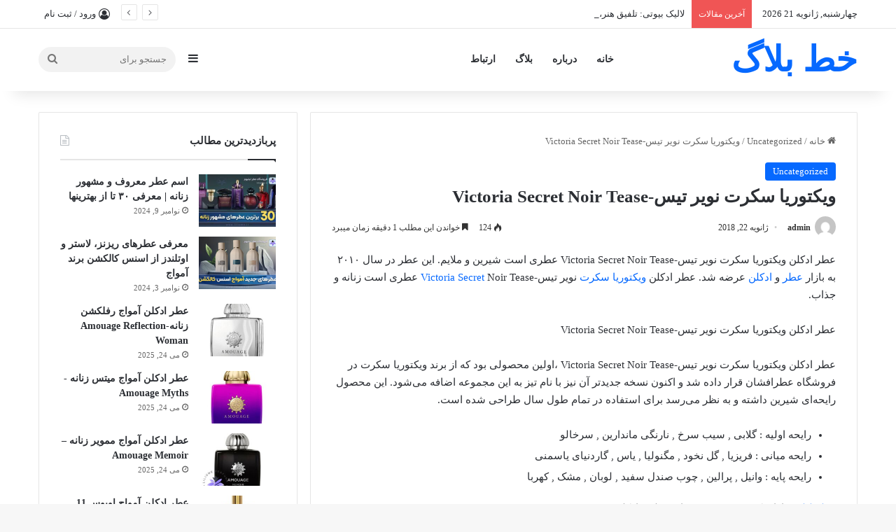

--- FILE ---
content_type: text/html; charset=UTF-8
request_url: http://khatblog.ir/%D9%88%DB%8C%DA%A9%D8%AA%D9%88%D8%B1%DB%8C%D8%A7-%D8%B3%DA%A9%D8%B1%D8%AA-%D9%86%D9%88%DB%8C%D8%B1-%D8%AA%DB%8C%D8%B3-victoria-secret-noir-tease-2/
body_size: 19173
content:
<!DOCTYPE html>
<html dir="rtl" lang="fa-IR" class="" data-skin="light">
<head>
	<meta charset="UTF-8" />
	<link rel="profile" href="https://gmpg.org/xfn/11" />
	<meta name='robots' content='index, follow, max-image-preview:large, max-snippet:-1, max-video-preview:-1' />

	<!-- This site is optimized with the Yoast SEO Premium plugin v23.2 (Yoast SEO v26.7) - https://yoast.com/product/yoast-seo-premium-wordpress/ -->
	<title>ویکتوریا سکرت نویر تیس-Victoria Secret Noir Tease - خط بلاگ</title>
	<link rel="canonical" href="http://khatblog.ir/ویکتوریا-سکرت-نویر-تیس-victoria-secret-noir-tease-2/" />
	<meta property="og:locale" content="fa_IR" />
	<meta property="og:type" content="article" />
	<meta property="og:title" content="ویکتوریا سکرت نویر تیس-Victoria Secret Noir Tease" />
	<meta property="og:description" content="عطر ادکلن ویکتوریا سکرت نویر تیس-Victoria Secret Noir Tease عطری است شیرین و ملایم. این عطر در سال ۲۰۱۰ به بازار عطر و ادکلن عرضه شد. عطر ادکلن ویکتوریا سکرت نویر تیس-Victoria Secret Noir Tease عطری است زنانه و جذاب. عطر ادکلن ویکتوریا سکرت نویر تیس-Victoria Secret Noir Tease عطر ادکلن ویکتوریا سکرت نویر تیس-Victoria Secret Noir Tease ،اولین محصولی بود که &hellip;" />
	<meta property="og:url" content="http://khatblog.ir/ویکتوریا-سکرت-نویر-تیس-victoria-secret-noir-tease-2/" />
	<meta property="og:site_name" content="خط بلاگ" />
	<meta property="article:published_time" content="2018-01-22T10:36:55+00:00" />
	<meta name="author" content="admin" />
	<meta name="twitter:card" content="summary_large_image" />
	<meta name="twitter:label1" content="نوشته‌شده بدست" />
	<meta name="twitter:data1" content="admin" />
	<script type="application/ld+json" class="yoast-schema-graph">{"@context":"https://schema.org","@graph":[{"@type":"Article","@id":"http://khatblog.ir/%d9%88%db%8c%da%a9%d8%aa%d9%88%d8%b1%db%8c%d8%a7-%d8%b3%da%a9%d8%b1%d8%aa-%d9%86%d9%88%db%8c%d8%b1-%d8%aa%db%8c%d8%b3-victoria-secret-noir-tease-2/#article","isPartOf":{"@id":"http://khatblog.ir/%d9%88%db%8c%da%a9%d8%aa%d9%88%d8%b1%db%8c%d8%a7-%d8%b3%da%a9%d8%b1%d8%aa-%d9%86%d9%88%db%8c%d8%b1-%d8%aa%db%8c%d8%b3-victoria-secret-noir-tease-2/"},"author":{"name":"admin","@id":"http://khatblog.ir/#/schema/person/3f09565a3104ceb851fdd42985b6353b"},"headline":"ویکتوریا سکرت نویر تیس-Victoria Secret Noir Tease","datePublished":"2018-01-22T10:36:55+00:00","mainEntityOfPage":{"@id":"http://khatblog.ir/%d9%88%db%8c%da%a9%d8%aa%d9%88%d8%b1%db%8c%d8%a7-%d8%b3%da%a9%d8%b1%d8%aa-%d9%86%d9%88%db%8c%d8%b1-%d8%aa%db%8c%d8%b3-victoria-secret-noir-tease-2/"},"wordCount":25,"articleSection":["Uncategorized"],"inLanguage":"fa-IR"},{"@type":"WebPage","@id":"http://khatblog.ir/%d9%88%db%8c%da%a9%d8%aa%d9%88%d8%b1%db%8c%d8%a7-%d8%b3%da%a9%d8%b1%d8%aa-%d9%86%d9%88%db%8c%d8%b1-%d8%aa%db%8c%d8%b3-victoria-secret-noir-tease-2/","url":"http://khatblog.ir/%d9%88%db%8c%da%a9%d8%aa%d9%88%d8%b1%db%8c%d8%a7-%d8%b3%da%a9%d8%b1%d8%aa-%d9%86%d9%88%db%8c%d8%b1-%d8%aa%db%8c%d8%b3-victoria-secret-noir-tease-2/","name":"ویکتوریا سکرت نویر تیس-Victoria Secret Noir Tease - خط بلاگ","isPartOf":{"@id":"http://khatblog.ir/#website"},"datePublished":"2018-01-22T10:36:55+00:00","author":{"@id":"http://khatblog.ir/#/schema/person/3f09565a3104ceb851fdd42985b6353b"},"breadcrumb":{"@id":"http://khatblog.ir/%d9%88%db%8c%da%a9%d8%aa%d9%88%d8%b1%db%8c%d8%a7-%d8%b3%da%a9%d8%b1%d8%aa-%d9%86%d9%88%db%8c%d8%b1-%d8%aa%db%8c%d8%b3-victoria-secret-noir-tease-2/#breadcrumb"},"inLanguage":"fa-IR","potentialAction":[{"@type":"ReadAction","target":["http://khatblog.ir/%d9%88%db%8c%da%a9%d8%aa%d9%88%d8%b1%db%8c%d8%a7-%d8%b3%da%a9%d8%b1%d8%aa-%d9%86%d9%88%db%8c%d8%b1-%d8%aa%db%8c%d8%b3-victoria-secret-noir-tease-2/"]}]},{"@type":"BreadcrumbList","@id":"http://khatblog.ir/%d9%88%db%8c%da%a9%d8%aa%d9%88%d8%b1%db%8c%d8%a7-%d8%b3%da%a9%d8%b1%d8%aa-%d9%86%d9%88%db%8c%d8%b1-%d8%aa%db%8c%d8%b3-victoria-secret-noir-tease-2/#breadcrumb","itemListElement":[{"@type":"ListItem","position":1,"name":"خانه","item":"http://khatblog.ir/"},{"@type":"ListItem","position":2,"name":"ویکتوریا سکرت نویر تیس-Victoria Secret Noir Tease"}]},{"@type":"WebSite","@id":"http://khatblog.ir/#website","url":"http://khatblog.ir/","name":"خط بلاگ","description":"مطالب خواندنی از همه جا","potentialAction":[{"@type":"SearchAction","target":{"@type":"EntryPoint","urlTemplate":"http://khatblog.ir/?s={search_term_string}"},"query-input":{"@type":"PropertyValueSpecification","valueRequired":true,"valueName":"search_term_string"}}],"inLanguage":"fa-IR"},{"@type":"Person","@id":"http://khatblog.ir/#/schema/person/3f09565a3104ceb851fdd42985b6353b","name":"admin","image":{"@type":"ImageObject","inLanguage":"fa-IR","@id":"http://khatblog.ir/#/schema/person/image/","url":"https://secure.gravatar.com/avatar/2acb64484fdb7947b771255e3470cb0c1070a308d4b2b0ab6b6e1cd1398352a6?s=96&d=mm&r=g","contentUrl":"https://secure.gravatar.com/avatar/2acb64484fdb7947b771255e3470cb0c1070a308d4b2b0ab6b6e1cd1398352a6?s=96&d=mm&r=g","caption":"admin"},"url":"http://khatblog.ir/author/admin/"}]}</script>
	<!-- / Yoast SEO Premium plugin. -->


<link rel="alternate" type="application/rss+xml" title="خط بلاگ &raquo; خوراک" href="http://khatblog.ir/feed/" />
<link rel="alternate" type="application/rss+xml" title="خط بلاگ &raquo; خوراک دیدگاه‌ها" href="http://khatblog.ir/comments/feed/" />

		<style type="text/css">
			:root{				
			--tie-preset-gradient-1: linear-gradient(135deg, rgba(6, 147, 227, 1) 0%, rgb(155, 81, 224) 100%);
			--tie-preset-gradient-2: linear-gradient(135deg, rgb(122, 220, 180) 0%, rgb(0, 208, 130) 100%);
			--tie-preset-gradient-3: linear-gradient(135deg, rgba(252, 185, 0, 1) 0%, rgba(255, 105, 0, 1) 100%);
			--tie-preset-gradient-4: linear-gradient(135deg, rgba(255, 105, 0, 1) 0%, rgb(207, 46, 46) 100%);
			--tie-preset-gradient-5: linear-gradient(135deg, rgb(238, 238, 238) 0%, rgb(169, 184, 195) 100%);
			--tie-preset-gradient-6: linear-gradient(135deg, rgb(74, 234, 220) 0%, rgb(151, 120, 209) 20%, rgb(207, 42, 186) 40%, rgb(238, 44, 130) 60%, rgb(251, 105, 98) 80%, rgb(254, 248, 76) 100%);
			--tie-preset-gradient-7: linear-gradient(135deg, rgb(255, 206, 236) 0%, rgb(152, 150, 240) 100%);
			--tie-preset-gradient-8: linear-gradient(135deg, rgb(254, 205, 165) 0%, rgb(254, 45, 45) 50%, rgb(107, 0, 62) 100%);
			--tie-preset-gradient-9: linear-gradient(135deg, rgb(255, 203, 112) 0%, rgb(199, 81, 192) 50%, rgb(65, 88, 208) 100%);
			--tie-preset-gradient-10: linear-gradient(135deg, rgb(255, 245, 203) 0%, rgb(182, 227, 212) 50%, rgb(51, 167, 181) 100%);
			--tie-preset-gradient-11: linear-gradient(135deg, rgb(202, 248, 128) 0%, rgb(113, 206, 126) 100%);
			--tie-preset-gradient-12: linear-gradient(135deg, rgb(2, 3, 129) 0%, rgb(40, 116, 252) 100%);
			--tie-preset-gradient-13: linear-gradient(135deg, #4D34FA, #ad34fa);
			--tie-preset-gradient-14: linear-gradient(135deg, #0057FF, #31B5FF);
			--tie-preset-gradient-15: linear-gradient(135deg, #FF007A, #FF81BD);
			--tie-preset-gradient-16: linear-gradient(135deg, #14111E, #4B4462);
			--tie-preset-gradient-17: linear-gradient(135deg, #F32758, #FFC581);

			
					--main-nav-background: #FFFFFF;
					--main-nav-secondry-background: rgba(0,0,0,0.03);
					--main-nav-primary-color: #0088ff;
					--main-nav-contrast-primary-color: #FFFFFF;
					--main-nav-text-color: #2c2f34;
					--main-nav-secondry-text-color: rgba(0,0,0,0.5);
					--main-nav-main-border-color: rgba(0,0,0,0.1);
					--main-nav-secondry-border-color: rgba(0,0,0,0.08);
				
			}
		</style>
	<link rel="alternate" title="oEmbed (JSON)" type="application/json+oembed" href="http://khatblog.ir/wp-json/oembed/1.0/embed?url=http%3A%2F%2Fkhatblog.ir%2F%25d9%2588%25db%258c%25da%25a9%25d8%25aa%25d9%2588%25d8%25b1%25db%258c%25d8%25a7-%25d8%25b3%25da%25a9%25d8%25b1%25d8%25aa-%25d9%2586%25d9%2588%25db%258c%25d8%25b1-%25d8%25aa%25db%258c%25d8%25b3-victoria-secret-noir-tease-2%2F" />
<link rel="alternate" title="oEmbed (XML)" type="text/xml+oembed" href="http://khatblog.ir/wp-json/oembed/1.0/embed?url=http%3A%2F%2Fkhatblog.ir%2F%25d9%2588%25db%258c%25da%25a9%25d8%25aa%25d9%2588%25d8%25b1%25db%258c%25d8%25a7-%25d8%25b3%25da%25a9%25d8%25b1%25d8%25aa-%25d9%2586%25d9%2588%25db%258c%25d8%25b1-%25d8%25aa%25db%258c%25d8%25b3-victoria-secret-noir-tease-2%2F&#038;format=xml" />
<meta name="viewport" content="width=device-width, initial-scale=1.0" /><style id='wp-img-auto-sizes-contain-inline-css' type='text/css'>
img:is([sizes=auto i],[sizes^="auto," i]){contain-intrinsic-size:3000px 1500px}
/*# sourceURL=wp-img-auto-sizes-contain-inline-css */
</style>
<style id='wp-emoji-styles-inline-css' type='text/css'>

	img.wp-smiley, img.emoji {
		display: inline !important;
		border: none !important;
		box-shadow: none !important;
		height: 1em !important;
		width: 1em !important;
		margin: 0 0.07em !important;
		vertical-align: -0.1em !important;
		background: none !important;
		padding: 0 !important;
	}
/*# sourceURL=wp-emoji-styles-inline-css */
</style>
<style id='wp-block-library-inline-css' type='text/css'>
:root{--wp-block-synced-color:#7a00df;--wp-block-synced-color--rgb:122,0,223;--wp-bound-block-color:var(--wp-block-synced-color);--wp-editor-canvas-background:#ddd;--wp-admin-theme-color:#007cba;--wp-admin-theme-color--rgb:0,124,186;--wp-admin-theme-color-darker-10:#006ba1;--wp-admin-theme-color-darker-10--rgb:0,107,160.5;--wp-admin-theme-color-darker-20:#005a87;--wp-admin-theme-color-darker-20--rgb:0,90,135;--wp-admin-border-width-focus:2px}@media (min-resolution:192dpi){:root{--wp-admin-border-width-focus:1.5px}}.wp-element-button{cursor:pointer}:root .has-very-light-gray-background-color{background-color:#eee}:root .has-very-dark-gray-background-color{background-color:#313131}:root .has-very-light-gray-color{color:#eee}:root .has-very-dark-gray-color{color:#313131}:root .has-vivid-green-cyan-to-vivid-cyan-blue-gradient-background{background:linear-gradient(135deg,#00d084,#0693e3)}:root .has-purple-crush-gradient-background{background:linear-gradient(135deg,#34e2e4,#4721fb 50%,#ab1dfe)}:root .has-hazy-dawn-gradient-background{background:linear-gradient(135deg,#faaca8,#dad0ec)}:root .has-subdued-olive-gradient-background{background:linear-gradient(135deg,#fafae1,#67a671)}:root .has-atomic-cream-gradient-background{background:linear-gradient(135deg,#fdd79a,#004a59)}:root .has-nightshade-gradient-background{background:linear-gradient(135deg,#330968,#31cdcf)}:root .has-midnight-gradient-background{background:linear-gradient(135deg,#020381,#2874fc)}:root{--wp--preset--font-size--normal:16px;--wp--preset--font-size--huge:42px}.has-regular-font-size{font-size:1em}.has-larger-font-size{font-size:2.625em}.has-normal-font-size{font-size:var(--wp--preset--font-size--normal)}.has-huge-font-size{font-size:var(--wp--preset--font-size--huge)}.has-text-align-center{text-align:center}.has-text-align-left{text-align:left}.has-text-align-right{text-align:right}.has-fit-text{white-space:nowrap!important}#end-resizable-editor-section{display:none}.aligncenter{clear:both}.items-justified-left{justify-content:flex-start}.items-justified-center{justify-content:center}.items-justified-right{justify-content:flex-end}.items-justified-space-between{justify-content:space-between}.screen-reader-text{border:0;clip-path:inset(50%);height:1px;margin:-1px;overflow:hidden;padding:0;position:absolute;width:1px;word-wrap:normal!important}.screen-reader-text:focus{background-color:#ddd;clip-path:none;color:#444;display:block;font-size:1em;height:auto;left:5px;line-height:normal;padding:15px 23px 14px;text-decoration:none;top:5px;width:auto;z-index:100000}html :where(.has-border-color){border-style:solid}html :where([style*=border-top-color]){border-top-style:solid}html :where([style*=border-right-color]){border-right-style:solid}html :where([style*=border-bottom-color]){border-bottom-style:solid}html :where([style*=border-left-color]){border-left-style:solid}html :where([style*=border-width]){border-style:solid}html :where([style*=border-top-width]){border-top-style:solid}html :where([style*=border-right-width]){border-right-style:solid}html :where([style*=border-bottom-width]){border-bottom-style:solid}html :where([style*=border-left-width]){border-left-style:solid}html :where(img[class*=wp-image-]){height:auto;max-width:100%}:where(figure){margin:0 0 1em}html :where(.is-position-sticky){--wp-admin--admin-bar--position-offset:var(--wp-admin--admin-bar--height,0px)}@media screen and (max-width:600px){html :where(.is-position-sticky){--wp-admin--admin-bar--position-offset:0px}}

/*# sourceURL=wp-block-library-inline-css */
</style><style id='wp-block-paragraph-inline-css' type='text/css'>
.is-small-text{font-size:.875em}.is-regular-text{font-size:1em}.is-large-text{font-size:2.25em}.is-larger-text{font-size:3em}.has-drop-cap:not(:focus):first-letter{float:right;font-size:8.4em;font-style:normal;font-weight:100;line-height:.68;margin:.05em 0 0 .1em;text-transform:uppercase}body.rtl .has-drop-cap:not(:focus):first-letter{float:none;margin-right:.1em}p.has-drop-cap.has-background{overflow:hidden}:root :where(p.has-background){padding:1.25em 2.375em}:where(p.has-text-color:not(.has-link-color)) a{color:inherit}p.has-text-align-left[style*="writing-mode:vertical-lr"],p.has-text-align-right[style*="writing-mode:vertical-rl"]{rotate:180deg}
/*# sourceURL=http://khatblog.ir/wp-includes/blocks/paragraph/style.min.css */
</style>
<style id='global-styles-inline-css' type='text/css'>
:root{--wp--preset--aspect-ratio--square: 1;--wp--preset--aspect-ratio--4-3: 4/3;--wp--preset--aspect-ratio--3-4: 3/4;--wp--preset--aspect-ratio--3-2: 3/2;--wp--preset--aspect-ratio--2-3: 2/3;--wp--preset--aspect-ratio--16-9: 16/9;--wp--preset--aspect-ratio--9-16: 9/16;--wp--preset--color--black: #000000;--wp--preset--color--cyan-bluish-gray: #abb8c3;--wp--preset--color--white: #ffffff;--wp--preset--color--pale-pink: #f78da7;--wp--preset--color--vivid-red: #cf2e2e;--wp--preset--color--luminous-vivid-orange: #ff6900;--wp--preset--color--luminous-vivid-amber: #fcb900;--wp--preset--color--light-green-cyan: #7bdcb5;--wp--preset--color--vivid-green-cyan: #00d084;--wp--preset--color--pale-cyan-blue: #8ed1fc;--wp--preset--color--vivid-cyan-blue: #0693e3;--wp--preset--color--vivid-purple: #9b51e0;--wp--preset--color--global-color: #0088ff;--wp--preset--gradient--vivid-cyan-blue-to-vivid-purple: linear-gradient(135deg,rgb(6,147,227) 0%,rgb(155,81,224) 100%);--wp--preset--gradient--light-green-cyan-to-vivid-green-cyan: linear-gradient(135deg,rgb(122,220,180) 0%,rgb(0,208,130) 100%);--wp--preset--gradient--luminous-vivid-amber-to-luminous-vivid-orange: linear-gradient(135deg,rgb(252,185,0) 0%,rgb(255,105,0) 100%);--wp--preset--gradient--luminous-vivid-orange-to-vivid-red: linear-gradient(135deg,rgb(255,105,0) 0%,rgb(207,46,46) 100%);--wp--preset--gradient--very-light-gray-to-cyan-bluish-gray: linear-gradient(135deg,rgb(238,238,238) 0%,rgb(169,184,195) 100%);--wp--preset--gradient--cool-to-warm-spectrum: linear-gradient(135deg,rgb(74,234,220) 0%,rgb(151,120,209) 20%,rgb(207,42,186) 40%,rgb(238,44,130) 60%,rgb(251,105,98) 80%,rgb(254,248,76) 100%);--wp--preset--gradient--blush-light-purple: linear-gradient(135deg,rgb(255,206,236) 0%,rgb(152,150,240) 100%);--wp--preset--gradient--blush-bordeaux: linear-gradient(135deg,rgb(254,205,165) 0%,rgb(254,45,45) 50%,rgb(107,0,62) 100%);--wp--preset--gradient--luminous-dusk: linear-gradient(135deg,rgb(255,203,112) 0%,rgb(199,81,192) 50%,rgb(65,88,208) 100%);--wp--preset--gradient--pale-ocean: linear-gradient(135deg,rgb(255,245,203) 0%,rgb(182,227,212) 50%,rgb(51,167,181) 100%);--wp--preset--gradient--electric-grass: linear-gradient(135deg,rgb(202,248,128) 0%,rgb(113,206,126) 100%);--wp--preset--gradient--midnight: linear-gradient(135deg,rgb(2,3,129) 0%,rgb(40,116,252) 100%);--wp--preset--font-size--small: 13px;--wp--preset--font-size--medium: 20px;--wp--preset--font-size--large: 36px;--wp--preset--font-size--x-large: 42px;--wp--preset--spacing--20: 0.44rem;--wp--preset--spacing--30: 0.67rem;--wp--preset--spacing--40: 1rem;--wp--preset--spacing--50: 1.5rem;--wp--preset--spacing--60: 2.25rem;--wp--preset--spacing--70: 3.38rem;--wp--preset--spacing--80: 5.06rem;--wp--preset--shadow--natural: 6px 6px 9px rgba(0, 0, 0, 0.2);--wp--preset--shadow--deep: 12px 12px 50px rgba(0, 0, 0, 0.4);--wp--preset--shadow--sharp: 6px 6px 0px rgba(0, 0, 0, 0.2);--wp--preset--shadow--outlined: 6px 6px 0px -3px rgb(255, 255, 255), 6px 6px rgb(0, 0, 0);--wp--preset--shadow--crisp: 6px 6px 0px rgb(0, 0, 0);}:where(.is-layout-flex){gap: 0.5em;}:where(.is-layout-grid){gap: 0.5em;}body .is-layout-flex{display: flex;}.is-layout-flex{flex-wrap: wrap;align-items: center;}.is-layout-flex > :is(*, div){margin: 0;}body .is-layout-grid{display: grid;}.is-layout-grid > :is(*, div){margin: 0;}:where(.wp-block-columns.is-layout-flex){gap: 2em;}:where(.wp-block-columns.is-layout-grid){gap: 2em;}:where(.wp-block-post-template.is-layout-flex){gap: 1.25em;}:where(.wp-block-post-template.is-layout-grid){gap: 1.25em;}.has-black-color{color: var(--wp--preset--color--black) !important;}.has-cyan-bluish-gray-color{color: var(--wp--preset--color--cyan-bluish-gray) !important;}.has-white-color{color: var(--wp--preset--color--white) !important;}.has-pale-pink-color{color: var(--wp--preset--color--pale-pink) !important;}.has-vivid-red-color{color: var(--wp--preset--color--vivid-red) !important;}.has-luminous-vivid-orange-color{color: var(--wp--preset--color--luminous-vivid-orange) !important;}.has-luminous-vivid-amber-color{color: var(--wp--preset--color--luminous-vivid-amber) !important;}.has-light-green-cyan-color{color: var(--wp--preset--color--light-green-cyan) !important;}.has-vivid-green-cyan-color{color: var(--wp--preset--color--vivid-green-cyan) !important;}.has-pale-cyan-blue-color{color: var(--wp--preset--color--pale-cyan-blue) !important;}.has-vivid-cyan-blue-color{color: var(--wp--preset--color--vivid-cyan-blue) !important;}.has-vivid-purple-color{color: var(--wp--preset--color--vivid-purple) !important;}.has-black-background-color{background-color: var(--wp--preset--color--black) !important;}.has-cyan-bluish-gray-background-color{background-color: var(--wp--preset--color--cyan-bluish-gray) !important;}.has-white-background-color{background-color: var(--wp--preset--color--white) !important;}.has-pale-pink-background-color{background-color: var(--wp--preset--color--pale-pink) !important;}.has-vivid-red-background-color{background-color: var(--wp--preset--color--vivid-red) !important;}.has-luminous-vivid-orange-background-color{background-color: var(--wp--preset--color--luminous-vivid-orange) !important;}.has-luminous-vivid-amber-background-color{background-color: var(--wp--preset--color--luminous-vivid-amber) !important;}.has-light-green-cyan-background-color{background-color: var(--wp--preset--color--light-green-cyan) !important;}.has-vivid-green-cyan-background-color{background-color: var(--wp--preset--color--vivid-green-cyan) !important;}.has-pale-cyan-blue-background-color{background-color: var(--wp--preset--color--pale-cyan-blue) !important;}.has-vivid-cyan-blue-background-color{background-color: var(--wp--preset--color--vivid-cyan-blue) !important;}.has-vivid-purple-background-color{background-color: var(--wp--preset--color--vivid-purple) !important;}.has-black-border-color{border-color: var(--wp--preset--color--black) !important;}.has-cyan-bluish-gray-border-color{border-color: var(--wp--preset--color--cyan-bluish-gray) !important;}.has-white-border-color{border-color: var(--wp--preset--color--white) !important;}.has-pale-pink-border-color{border-color: var(--wp--preset--color--pale-pink) !important;}.has-vivid-red-border-color{border-color: var(--wp--preset--color--vivid-red) !important;}.has-luminous-vivid-orange-border-color{border-color: var(--wp--preset--color--luminous-vivid-orange) !important;}.has-luminous-vivid-amber-border-color{border-color: var(--wp--preset--color--luminous-vivid-amber) !important;}.has-light-green-cyan-border-color{border-color: var(--wp--preset--color--light-green-cyan) !important;}.has-vivid-green-cyan-border-color{border-color: var(--wp--preset--color--vivid-green-cyan) !important;}.has-pale-cyan-blue-border-color{border-color: var(--wp--preset--color--pale-cyan-blue) !important;}.has-vivid-cyan-blue-border-color{border-color: var(--wp--preset--color--vivid-cyan-blue) !important;}.has-vivid-purple-border-color{border-color: var(--wp--preset--color--vivid-purple) !important;}.has-vivid-cyan-blue-to-vivid-purple-gradient-background{background: var(--wp--preset--gradient--vivid-cyan-blue-to-vivid-purple) !important;}.has-light-green-cyan-to-vivid-green-cyan-gradient-background{background: var(--wp--preset--gradient--light-green-cyan-to-vivid-green-cyan) !important;}.has-luminous-vivid-amber-to-luminous-vivid-orange-gradient-background{background: var(--wp--preset--gradient--luminous-vivid-amber-to-luminous-vivid-orange) !important;}.has-luminous-vivid-orange-to-vivid-red-gradient-background{background: var(--wp--preset--gradient--luminous-vivid-orange-to-vivid-red) !important;}.has-very-light-gray-to-cyan-bluish-gray-gradient-background{background: var(--wp--preset--gradient--very-light-gray-to-cyan-bluish-gray) !important;}.has-cool-to-warm-spectrum-gradient-background{background: var(--wp--preset--gradient--cool-to-warm-spectrum) !important;}.has-blush-light-purple-gradient-background{background: var(--wp--preset--gradient--blush-light-purple) !important;}.has-blush-bordeaux-gradient-background{background: var(--wp--preset--gradient--blush-bordeaux) !important;}.has-luminous-dusk-gradient-background{background: var(--wp--preset--gradient--luminous-dusk) !important;}.has-pale-ocean-gradient-background{background: var(--wp--preset--gradient--pale-ocean) !important;}.has-electric-grass-gradient-background{background: var(--wp--preset--gradient--electric-grass) !important;}.has-midnight-gradient-background{background: var(--wp--preset--gradient--midnight) !important;}.has-small-font-size{font-size: var(--wp--preset--font-size--small) !important;}.has-medium-font-size{font-size: var(--wp--preset--font-size--medium) !important;}.has-large-font-size{font-size: var(--wp--preset--font-size--large) !important;}.has-x-large-font-size{font-size: var(--wp--preset--font-size--x-large) !important;}
/*# sourceURL=global-styles-inline-css */
</style>

<style id='classic-theme-styles-inline-css' type='text/css'>
/*! This file is auto-generated */
.wp-block-button__link{color:#fff;background-color:#32373c;border-radius:9999px;box-shadow:none;text-decoration:none;padding:calc(.667em + 2px) calc(1.333em + 2px);font-size:1.125em}.wp-block-file__button{background:#32373c;color:#fff;text-decoration:none}
/*# sourceURL=/wp-includes/css/classic-themes.min.css */
</style>
<link rel='stylesheet' id='tie-css-base-css' href='http://khatblog.ir/wp-content/themes/jannah/assets/css/base.min.css?ver=7.5.1' type='text/css' media='all' />
<link rel='stylesheet' id='tie-css-styles-css' href='http://khatblog.ir/wp-content/themes/jannah/assets/css/style.min.css?ver=7.5.1' type='text/css' media='all' />
<link rel='stylesheet' id='tie-css-widgets-css' href='http://khatblog.ir/wp-content/themes/jannah/assets/css/widgets.min.css?ver=7.5.1' type='text/css' media='all' />
<link rel='stylesheet' id='tie-css-helpers-css' href='http://khatblog.ir/wp-content/themes/jannah/assets/css/helpers.min.css?ver=7.5.1' type='text/css' media='all' />
<link rel='stylesheet' id='tie-fontawesome5-css' href='http://khatblog.ir/wp-content/themes/jannah/assets/css/fontawesome.css?ver=7.5.1' type='text/css' media='all' />
<link rel='stylesheet' id='tie-css-ilightbox-css' href='http://khatblog.ir/wp-content/themes/jannah/assets/ilightbox/dark-skin/skin.css?ver=7.5.1' type='text/css' media='all' />
<link rel='stylesheet' id='tie-css-single-css' href='http://khatblog.ir/wp-content/themes/jannah/assets/css/single.min.css?ver=7.5.1' type='text/css' media='all' />
<link rel='stylesheet' id='tie-css-print-css' href='http://khatblog.ir/wp-content/themes/jannah/assets/css/print.css?ver=7.5.1' type='text/css' media='print' />
<link rel='stylesheet' id='tie-theme-rtl-css-css' href='http://khatblog.ir/wp-content/themes/jannah/rtl.css?ver=6.9' type='text/css' media='all' />
<link rel='stylesheet' id='tie-theme-child-css-css' href='http://khatblog.ir/wp-content/themes/jannah-child/style.css?ver=6.9' type='text/css' media='all' />
<style id='tie-theme-child-css-inline-css' type='text/css'>
@font-face {font-family: 'medium';font-display: swap;src: url('https://khatblog.ir/wp-content/uploads/2024/08/Pelak-Medium.woff2') format('woff2');}@font-face {font-family: 'Bold';font-display: swap;src: url('https://khatblog.ir/wp-content/uploads/2024/08/Pelak-Bold.woff2') format('woff2');}@font-face {font-family: 'bold';font-display: swap;src: url('https://khatblog.ir/wp-content/uploads/2024/08/Pelak-Bold.woff2') format('woff2');}body{font-family: 'medium';}.logo-text,h1,h2,h3,h4,h5,h6,.the-subtitle{font-family: 'Bold';}#main-nav .main-menu > ul > li > a{font-family: 'bold';}#tie-wrapper .mag-box.big-post-left-box li:not(:first-child) .post-title,#tie-wrapper .mag-box.big-post-top-box li:not(:first-child) .post-title,#tie-wrapper .mag-box.half-box li:not(:first-child) .post-title,#tie-wrapper .mag-box.big-thumb-left-box li:not(:first-child) .post-title,#tie-wrapper .mag-box.scrolling-box .slide .post-title,#tie-wrapper .mag-box.miscellaneous-box li:not(:first-child) .post-title{font-weight: 500;}#header-notification-bar{background: var( --tie-preset-gradient-13 );}#header-notification-bar{--tie-buttons-color: #FFFFFF;--tie-buttons-border-color: #FFFFFF;--tie-buttons-hover-color: #e1e1e1;--tie-buttons-hover-text: #000000;}#header-notification-bar{--tie-buttons-text: #000000;}
/*# sourceURL=tie-theme-child-css-inline-css */
</style>
<script type="text/javascript" src="http://khatblog.ir/wp-includes/js/jquery/jquery.min.js?ver=3.7.1" id="jquery-core-js"></script>
<script type="text/javascript" src="http://khatblog.ir/wp-includes/js/jquery/jquery-migrate.min.js?ver=3.4.1" id="jquery-migrate-js"></script>
<link rel="https://api.w.org/" href="http://khatblog.ir/wp-json/" /><link rel="alternate" title="JSON" type="application/json" href="http://khatblog.ir/wp-json/wp/v2/posts/2628" /><link rel="EditURI" type="application/rsd+xml" title="RSD" href="http://khatblog.ir/xmlrpc.php?rsd" />
<meta name="generator" content="WordPress 6.9" />
<link rel='shortlink' href='http://khatblog.ir/?p=2628' />
<script async src="https://pagead2.googlesyndication.com/pagead/js/adsbygoogle.js?client=ca-pub-3808020484285585" crossorigin="anonymous"></script><meta http-equiv="X-UA-Compatible" content="IE=edge">
</head>

<body id="tie-body" class="rtl wp-singular post-template-default single single-post postid-2628 single-format-standard wp-theme-jannah wp-child-theme-jannah-child wrapper-has-shadow block-head-1 magazine1 is-thumb-overlay-disabled is-desktop is-header-layout-4 sidebar-left has-sidebar post-layout-1 narrow-title-narrow-media">



<div class="background-overlay">

	<div id="tie-container" class="site tie-container">

		
		<div id="tie-wrapper">

			
<header id="theme-header" class="theme-header header-layout-4 header-layout-1 main-nav-light main-nav-default-light main-nav-below no-stream-item top-nav-active top-nav-light top-nav-default-light top-nav-above has-shadow has-normal-width-logo mobile-header-default">
	
<nav id="top-nav"  class="has-date-breaking-components top-nav header-nav has-breaking-news" aria-label="ناوبری ثانویه">
	<div class="container">
		<div class="topbar-wrapper">

			
					<div class="topbar-today-date">
						چهارشنبه, ژانویه 21 2026					</div>
					
			<div class="tie-alignleft">
				
<div class="breaking controls-is-active">

	<span class="breaking-title">
		<span class="tie-icon-bolt breaking-icon" aria-hidden="true"></span>
		<span class="breaking-title-text">آخرین مقالات</span>
	</span>

	<ul id="breaking-news-in-header" class="breaking-news" data-type="reveal" data-arrows="true">

		
							<li class="news-item">
								<a href="http://khatblog.ir/15055-2/"></a>
							</li>

							
							<li class="news-item">
								<a href="http://khatblog.ir/%d9%84%d8%a7%d9%84%db%8c%da%a9-%d8%a8%db%8c%d9%88%d8%aa%db%8c-%d8%aa%d9%84%d9%81%db%8c%d9%82-%d9%87%d9%86%d8%b1%d8%8c-%d8%b9%d9%84%d9%85-%d9%88-%da%a9%db%8c%d9%81%db%8c%d8%aa-%d8%af%d8%b1-%d8%ae/">لالیک بیوتی: تلفیق هنر، علم و کیفیت در خلق عطرهای لالیک</a>
							</li>

							
							<li class="news-item">
								<a href="http://khatblog.ir/%d8%a2%db%8c%d8%a7-%d8%a7%d8%b3%d8%aa%d9%81%d8%a7%d8%af%d9%87-%d8%a7%d8%b2-%d8%b9%d8%b7%d8%b1-%d8%a8%d8%b1%d8%a7%db%8c-%da%a9%d9%88%d8%af%da%a9%d8%a7%d9%86-%d8%ae%d8%b7%d8%b1%d9%86%d8%a7%da%a9-%d8%a7/">آیا استفاده از عطر برای کودکان خطرناک است؟</a>
							</li>

							
							<li class="news-item">
								<a href="http://khatblog.ir/%d8%ac%d9%88%d8%a7%db%8c%d8%b2-%d9%81%db%8c%d9%81%db%8c-fifi-awards-%d9%85%d8%b9%d8%aa%d8%a8%d8%b1%d8%aa%d8%b1%db%8c%d9%86-%d8%ac%d8%a7%db%8c%d8%b2%d9%87-%d8%b5%d9%86%d8%b9%d8%aa-%d8%b9/">جوایز فی‌فی (FiFi Awards): معتبرترین جایزه صنعت عطرسازی</a>
							</li>

							
							<li class="news-item">
								<a href="http://khatblog.ir/%d8%ac%d8%a7%d9%84%d8%a8%d8%aa%d8%b1%db%8c%d9%86-%d9%88-%d9%85%d8%ad%d8%a8%d9%88%d8%a8%d8%aa%d8%b1%db%8c%d9%86-%d9%86%d8%aa%d9%87%d8%a7%db%8c-%d8%b9%d8%b7%d8%b1-%d8%b1%d8%a7/">جالب‌ترین و محبوب‌ترین نت‌های عطر را بشناسید</a>
							</li>

							
							<li class="news-item">
								<a href="http://khatblog.ir/%d8%b9%d8%b7%d8%b1-%d8%a7%d8%af%da%a9%d9%84%d9%86-%d8%a2%d9%85%d9%88%d8%a7%d8%ac-%d8%b1%d9%81%d9%84%da%a9%d8%b4%d9%86-%d8%b2%d9%86%d8%a7%d9%86%d9%87-amouage-reflection-woman/">عطر ادکلن آمواج رفلکشن زنانه-Amouage Reflection Woman</a>
							</li>

							
							<li class="news-item">
								<a href="http://khatblog.ir/%d8%b9%d8%b7%d8%b1-%d8%a7%d8%af%da%a9%d9%84%d9%86-%d8%a2%d9%85%d9%88%d8%a7%d8%ac-%d9%85%db%8c%d8%aa%d8%b3-%d8%b2%d9%86%d8%a7%d9%86%d9%87-amouage-myths/">عطر ادکلن آمواج میتس زنانه -Amouage Myths</a>
							</li>

							
							<li class="news-item">
								<a href="http://khatblog.ir/%d8%b9%d8%b7%d8%b1-%d8%a7%d8%af%da%a9%d9%84%d9%86-%d8%a2%d9%85%d9%88%d8%a7%d8%ac-%da%af%d9%84%d8%af-%d9%85%d8%b1%d8%af%d8%a7%d9%86%d9%87-amouage-gold/">عطر ادکلن آمواج گلد مردانه-Amouage Gold</a>
							</li>

							
							<li class="news-item">
								<a href="http://khatblog.ir/%d8%b9%d8%b7%d8%b1-%d8%a7%d8%af%da%a9%d9%84%d9%86-%d8%a2%d9%85%d9%88%d8%a7%d8%ac-%d9%85%d9%85%d9%88%db%8c%d8%b1-%d8%b2%d9%86%d8%a7%d9%86%d9%87-amouage-memoir/">عطر ادکلن آمواج ممویر زنانه – Amouage Memoir</a>
							</li>

							
							<li class="news-item">
								<a href="http://khatblog.ir/%d8%b9%d8%b7%d8%b1-%d8%a7%d8%af%da%a9%d9%84%d9%86-%d8%a2%d9%85%d9%88%d8%a7%d8%ac-%d9%81%db%8c%da%af%d9%85%d9%86%d8%aa-%d9%85%d8%b1%d8%af%d8%a7%d9%86%d9%87-amouage-figment-man/">عطر ادکلن آمواج فیگمنت مردانه-Amouage Figment Man</a>
							</li>

							
	</ul>
</div><!-- #breaking /-->
			</div><!-- .tie-alignleft /-->

			<div class="tie-alignright">
				<ul class="components">
	
		<li class="has-title popup-login-icon menu-item custom-menu-link">
			<a href="#" class="lgoin-btn tie-popup-trigger">
				<span class="tie-icon-author" aria-hidden="true"></span>
				<span class="login-title">ورود / ثبت نام</span>			</a>
		</li>

			</ul><!-- Components -->			</div><!-- .tie-alignright /-->

		</div><!-- .topbar-wrapper /-->
	</div><!-- .container /-->
</nav><!-- #top-nav /-->

<div class="main-nav-wrapper">
	<nav id="main-nav" data-skin="search-in-main-nav" class="main-nav header-nav live-search-parent menu-style-default menu-style-solid-bg" style="line-height:89px" aria-label="منوی اصلی">
		<div class="container">

			<div class="main-menu-wrapper">

				<div id="mobile-header-components-area_1" class="mobile-header-components"><ul class="components"><li class="mobile-component_menu custom-menu-link"><a href="#" id="mobile-menu-icon" class=""><span class="tie-mobile-menu-icon nav-icon is-layout-1"></span><span class="screen-reader-text">منو</span></a></li></ul></div>
						<div class="header-layout-1-logo" >
							
		<div id="logo" class="text-logo" >

			
			<a title="خط بلاگ" href="http://khatblog.ir/">
				<div class="logo-text">خط بلاگ</div>			</a>

			
		</div><!-- #logo /-->

								</div>

						<div id="mobile-header-components-area_2" class="mobile-header-components"><ul class="components"><li class="mobile-component_search custom-menu-link">
				<a href="#" class="tie-search-trigger-mobile">
					<span class="tie-icon-search tie-search-icon" aria-hidden="true"></span>
					<span class="screen-reader-text">جستجو برای</span>
				</a>
			</li></ul></div>
				<div id="menu-components-wrap">

					
					<div class="main-menu main-menu-wrap">
						<div id="main-nav-menu" class="main-menu header-menu"><ul id="menu-%d9%81%d9%87%d8%b1%d8%b3%d8%aa-%d8%a8%d8%a7%d9%84%d8%a7%db%8c%db%8c" class="menu"><li id="menu-item-18" class="menu-item menu-item-type-custom menu-item-object-custom menu-item-home menu-item-18"><a href="http://khatblog.ir/">خانه</a></li>
<li id="menu-item-19" class="menu-item menu-item-type-post_type menu-item-object-page menu-item-19"><a href="http://khatblog.ir/%d8%af%d8%b1%d8%a8%d8%a7%d8%b1%d9%87/">درباره</a></li>
<li id="menu-item-20" class="menu-item menu-item-type-post_type menu-item-object-page menu-item-20"><a href="http://khatblog.ir/%d8%a8%d9%84%d8%a7%da%af/">بلاگ</a></li>
<li id="menu-item-21" class="menu-item menu-item-type-post_type menu-item-object-page menu-item-21"><a href="http://khatblog.ir/%d8%a7%d8%b1%d8%aa%d8%a8%d8%a7%d8%b7/">ارتباط</a></li>
</ul></div>					</div><!-- .main-menu /-->

					<ul class="components">	<li class="side-aside-nav-icon menu-item custom-menu-link">
		<a href="#">
			<span class="tie-icon-navicon" aria-hidden="true"></span>
			<span class="screen-reader-text">سایدبار</span>
		</a>
	</li>
				<li class="search-bar menu-item custom-menu-link" aria-label="جستجو">
				<form method="get" id="search" action="http://khatblog.ir/">
					<input id="search-input" class="is-ajax-search"  inputmode="search" type="text" name="s" title="جستجو برای" placeholder="جستجو برای" />
					<button id="search-submit" type="submit">
						<span class="tie-icon-search tie-search-icon" aria-hidden="true"></span>
						<span class="screen-reader-text">جستجو برای</span>
					</button>
				</form>
			</li>
			</ul><!-- Components -->
				</div><!-- #menu-components-wrap /-->
			</div><!-- .main-menu-wrapper /-->
		</div><!-- .container /-->

			</nav><!-- #main-nav /-->
</div><!-- .main-nav-wrapper /-->

</header>

<div id="content" class="site-content container"><div id="main-content-row" class="tie-row main-content-row">

<div class="main-content tie-col-md-8 tie-col-xs-12" role="main">

	
	<article id="the-post" class="container-wrapper post-content tie-standard">

		
<header class="entry-header-outer">

	<nav id="breadcrumb"><a href="http://khatblog.ir/"><span class="tie-icon-home" aria-hidden="true"></span> خانه</a><em class="delimiter">/</em><a href="http://khatblog.ir/category/uncategorized/">Uncategorized</a><em class="delimiter">/</em><span class="current">ویکتوریا سکرت نویر تیس-Victoria Secret Noir Tease</span></nav><script type="application/ld+json">{"@context":"http:\/\/schema.org","@type":"BreadcrumbList","@id":"#Breadcrumb","itemListElement":[{"@type":"ListItem","position":1,"item":{"name":"\u062e\u0627\u0646\u0647","@id":"http:\/\/khatblog.ir\/"}},{"@type":"ListItem","position":2,"item":{"name":"Uncategorized","@id":"http:\/\/khatblog.ir\/category\/uncategorized\/"}}]}</script>
	<div class="entry-header">

		<span class="post-cat-wrap"><a class="post-cat tie-cat-1" href="http://khatblog.ir/category/uncategorized/">Uncategorized</a></span>
		<h1 class="post-title entry-title">
			ویکتوریا سکرت نویر تیس-Victoria Secret Noir Tease		</h1>

		<div class="single-post-meta post-meta clearfix"><span class="author-meta single-author with-avatars"><span class="meta-item meta-author-wrapper meta-author-1">
						<span class="meta-author-avatar">
							<a href="http://khatblog.ir/author/admin/"><img alt='تصویر admin' src='https://secure.gravatar.com/avatar/2acb64484fdb7947b771255e3470cb0c1070a308d4b2b0ab6b6e1cd1398352a6?s=140&#038;d=mm&#038;r=g' srcset='https://secure.gravatar.com/avatar/2acb64484fdb7947b771255e3470cb0c1070a308d4b2b0ab6b6e1cd1398352a6?s=280&#038;d=mm&#038;r=g 2x' class='avatar avatar-140 photo' height='140' width='140' decoding='async'/></a>
						</span>
					<span class="meta-author"><a href="http://khatblog.ir/author/admin/" class="author-name tie-icon" title="admin">admin</a></span></span></span><span class="date meta-item tie-icon">ژانویه 22, 2018</span><div class="tie-alignright"><span class="meta-views meta-item "><span class="tie-icon-fire" aria-hidden="true"></span> 124 </span><span class="meta-reading-time meta-item"><span class="tie-icon-bookmark" aria-hidden="true"></span> خواندن این مطلب 1 دقیقه زمان میبرد</span> </div></div><!-- .post-meta -->	</div><!-- .entry-header /-->

	
	
</header><!-- .entry-header-outer /-->



		<div class="entry-content entry clearfix">

			
			<p>عطر ادکلن ویکتوریا سکرت نویر تیس-Victoria Secret Noir Tease عطری است شیرین و ملایم. این عطر در سال ۲۰۱۰ به بازار <a href="http://liliome.ir/">عطر</a> و <a href="http://liliome.ir/">ادکلن</a> عرضه شد. عطر ادکلن <a href="http://liliome.ir/brand/%D8%B9%D8%B7%D8%B1-%D9%88%DB%8C%DA%A9%D8%AA%D9%88%D8%B1%DB%8C%D8%A7-%D8%B3%DA%A9%D8%B1%D8%AA-%D8%A7%D8%AF%DA%A9%D9%84%D9%86-victoria-secret/">ویکتوریا سکرت</a> نویر تیس-<a href="http://liliome.ir/brand/%D8%B9%D8%B7%D8%B1-%D9%88%DB%8C%DA%A9%D8%AA%D9%88%D8%B1%DB%8C%D8%A7-%D8%B3%DA%A9%D8%B1%D8%AA-%D8%A7%D8%AF%DA%A9%D9%84%D9%86-victoria-secret/">Victoria Secret</a> Noir Tease عطری است زنانه و جذاب.</p>
<p>عطر ادکلن ویکتوریا سکرت نویر تیس-Victoria Secret Noir Tease</p>
<p>عطر ادکلن ویکتوریا سکرت نویر تیس-Victoria Secret Noir Tease ،اولین محصولی بود که از برند ویکتوریا سکرت در فروشگاه عطرافشان قرار داده شد و اکنون نسخه جدیدتر آن نیز با نام تیز به این مجموعه اضافه می‌شود. این محصول رایحه‌ای شیرین داشته و به نظر می‌رسد برای استفاده در تمام طول سال طراحی شده است.</p>
<ul>
<li>رایحه اولیه : گلابی , سیب سرخ , نارنگی ماندارین , سرخالو</li>
<li>رایحه میانی : فریزیا , گل نخود , مگنولیا , یاس , گاردنیای یاسمنی</li>
<li>رایحه پایه : وانیل , پرالین , چوب صندل سفید , لوبان , مشک , کهربا</li>
</ul>
<p><a href="http://liliome.ir/">عطر لیلیوم</a> ارایه کننده برترین برندهای عطر و ادکلن</p>
<p>لینکهای مرتبط:</p>
<p><a href="http://liliome.ir/shop/%D8%B9%D8%B7%D8%B1-%D8%A7%D8%AF%DA%A9%D9%84%D9%86-%D9%88%DB%8C%DA%A9%D8%AA%D9%88%D8%B1%DB%8C%D8%A7-%D8%B3%DA%A9%D8%B1%D8%AA-%D9%86%D9%88%DB%8C%D8%B1-%D8%AA%DB%8C%D8%B3-victoria-secret-noir-tease/">عطر ویکتوریا سکرت نویر تیس</a></p>
<p><a href="http://liliome.ir/shop/%D8%B9%D8%B7%D8%B1-%D8%A7%D8%AF%DA%A9%D9%84%D9%86-%D9%88%DB%8C%DA%A9%D8%AA%D9%88%D8%B1%DB%8C%D8%A7-%D8%B3%DA%A9%D8%B1%D8%AA-%D9%86%D9%88%DB%8C%D8%B1-%D8%AA%DB%8C%D8%B3-victoria-secret-noir-tease/">ادکلن ویکتوریا سکرت نویر تیس</a></p>
<p><a href="http://liliome.ir/shop/%D8%B9%D8%B7%D8%B1-%D8%A7%D8%AF%DA%A9%D9%84%D9%86-%D9%88%DB%8C%DA%A9%D8%AA%D9%88%D8%B1%DB%8C%D8%A7-%D8%B3%DA%A9%D8%B1%D8%AA-%D9%86%D9%88%DB%8C%D8%B1-%D8%AA%DB%8C%D8%B3-victoria-secret-noir-tease/">ویکتوریا سکرت نویر تیس</a></p>
<p><a href="http://liliome.ir/shop/%D8%B9%D8%B7%D8%B1-%D8%A7%D8%AF%DA%A9%D9%84%D9%86-%D9%88%DB%8C%DA%A9%D8%AA%D9%88%D8%B1%DB%8C%D8%A7-%D8%B3%DA%A9%D8%B1%D8%AA-%D9%86%D9%88%DB%8C%D8%B1-%D8%AA%DB%8C%D8%B3-victoria-secret-noir-tease/">ادکلن ویکتوریا سکرت نویر تیز</a></p>
<p><a href="http://liliome.ir/shop/%D8%B9%D8%B7%D8%B1-%D8%A7%D8%AF%DA%A9%D9%84%D9%86-%D9%88%DB%8C%DA%A9%D8%AA%D9%88%D8%B1%DB%8C%D8%A7-%D8%B3%DA%A9%D8%B1%D8%AA-%D9%86%D9%88%DB%8C%D8%B1-%D8%AA%DB%8C%D8%B3-victoria-secret-noir-tease/">Victoria Secret Noir Tease</a></p>
<p>&nbsp;</p>

			
		</div><!-- .entry-content /-->

				<div id="post-extra-info">
			<div class="theiaStickySidebar">
				<div class="single-post-meta post-meta clearfix"><span class="author-meta single-author with-avatars"><span class="meta-item meta-author-wrapper meta-author-1">
						<span class="meta-author-avatar">
							<a href="http://khatblog.ir/author/admin/"><img alt='تصویر admin' src='https://secure.gravatar.com/avatar/2acb64484fdb7947b771255e3470cb0c1070a308d4b2b0ab6b6e1cd1398352a6?s=140&#038;d=mm&#038;r=g' srcset='https://secure.gravatar.com/avatar/2acb64484fdb7947b771255e3470cb0c1070a308d4b2b0ab6b6e1cd1398352a6?s=280&#038;d=mm&#038;r=g 2x' class='avatar avatar-140 photo' height='140' width='140' decoding='async'/></a>
						</span>
					<span class="meta-author"><a href="http://khatblog.ir/author/admin/" class="author-name tie-icon" title="admin">admin</a></span></span></span><span class="date meta-item tie-icon">ژانویه 22, 2018</span><div class="tie-alignright"><span class="meta-views meta-item "><span class="tie-icon-fire" aria-hidden="true"></span> 124 </span><span class="meta-reading-time meta-item"><span class="tie-icon-bookmark" aria-hidden="true"></span> خواندن این مطلب 1 دقیقه زمان میبرد</span> </div></div><!-- .post-meta -->
			</div>
		</div>

		<div class="clearfix"></div>
		<script id="tie-schema-json" type="application/ld+json">{"@context":"http:\/\/schema.org","@type":"Article","dateCreated":"2018-01-22T10:36:55+00:00","datePublished":"2018-01-22T10:36:55+00:00","dateModified":"2018-01-22T10:36:55+00:00","headline":"\u0648\u06cc\u06a9\u062a\u0648\u0631\u06cc\u0627 \u0633\u06a9\u0631\u062a \u0646\u0648\u06cc\u0631 \u062a\u06cc\u0633-Victoria Secret Noir Tease","name":"\u0648\u06cc\u06a9\u062a\u0648\u0631\u06cc\u0627 \u0633\u06a9\u0631\u062a \u0646\u0648\u06cc\u0631 \u062a\u06cc\u0633-Victoria Secret Noir Tease","keywords":[],"url":"http:\/\/khatblog.ir\/%d9%88%db%8c%da%a9%d8%aa%d9%88%d8%b1%db%8c%d8%a7-%d8%b3%da%a9%d8%b1%d8%aa-%d9%86%d9%88%db%8c%d8%b1-%d8%aa%db%8c%d8%b3-victoria-secret-noir-tease-2\/","description":"\u0639\u0637\u0631 \u0627\u062f\u06a9\u0644\u0646 \u0648\u06cc\u06a9\u062a\u0648\u0631\u06cc\u0627 \u0633\u06a9\u0631\u062a \u0646\u0648\u06cc\u0631 \u062a\u06cc\u0633-Victoria Secret Noir Tease \u0639\u0637\u0631\u06cc \u0627\u0633\u062a \u0634\u06cc\u0631\u06cc\u0646 \u0648 \u0645\u0644\u0627\u06cc\u0645. \u0627\u06cc\u0646 \u0639\u0637\u0631 \u062f\u0631 \u0633\u0627\u0644 \u06f2\u06f0\u06f1\u06f0 \u0628\u0647 \u0628\u0627\u0632\u0627\u0631\u00a0\u0639\u0637\u0631\u00a0\u0648\u00a0\u0627\u062f\u06a9\u0644\u0646\u00a0\u0639\u0631\u0636\u0647 \u0634\u062f. \u0639\u0637\u0631 \u0627\u062f\u06a9\u0644\u0646\u00a0\u0648\u06cc\u06a9\u062a\u0648\u0631\u06cc\u0627 \u0633\u06a9\u0631\u062a\u00a0\u0646\u0648\u06cc\u0631 \u062a\u06cc\u0633-Victoria Secret\u00a0Noir Tease \u0639\u0637\u0631\u06cc \u0627","copyrightYear":"2018","articleSection":"Uncategorized","articleBody":"\u0639\u0637\u0631 \u0627\u062f\u06a9\u0644\u0646 \u0648\u06cc\u06a9\u062a\u0648\u0631\u06cc\u0627 \u0633\u06a9\u0631\u062a \u0646\u0648\u06cc\u0631 \u062a\u06cc\u0633-Victoria Secret Noir Tease \u0639\u0637\u0631\u06cc \u0627\u0633\u062a \u0634\u06cc\u0631\u06cc\u0646 \u0648 \u0645\u0644\u0627\u06cc\u0645. \u0627\u06cc\u0646 \u0639\u0637\u0631 \u062f\u0631 \u0633\u0627\u0644 \u06f2\u06f0\u06f1\u06f0 \u0628\u0647 \u0628\u0627\u0632\u0627\u0631\u00a0\u0639\u0637\u0631\u00a0\u0648\u00a0\u0627\u062f\u06a9\u0644\u0646\u00a0\u0639\u0631\u0636\u0647 \u0634\u062f. \u0639\u0637\u0631 \u0627\u062f\u06a9\u0644\u0646\u00a0\u0648\u06cc\u06a9\u062a\u0648\u0631\u06cc\u0627 \u0633\u06a9\u0631\u062a\u00a0\u0646\u0648\u06cc\u0631 \u062a\u06cc\u0633-Victoria Secret\u00a0Noir Tease \u0639\u0637\u0631\u06cc \u0627\u0633\u062a \u0632\u0646\u0627\u0646\u0647 \u0648 \u062c\u0630\u0627\u0628.\r\n\r\n\u0639\u0637\u0631 \u0627\u062f\u06a9\u0644\u0646 \u0648\u06cc\u06a9\u062a\u0648\u0631\u06cc\u0627 \u0633\u06a9\u0631\u062a \u0646\u0648\u06cc\u0631 \u062a\u06cc\u0633-Victoria Secret Noir Tease\r\n\r\n\u0639\u0637\u0631 \u0627\u062f\u06a9\u0644\u0646 \u0648\u06cc\u06a9\u062a\u0648\u0631\u06cc\u0627 \u0633\u06a9\u0631\u062a \u0646\u0648\u06cc\u0631 \u062a\u06cc\u0633-Victoria Secret Noir Tease \u060c\u0627\u0648\u0644\u06cc\u0646 \u0645\u062d\u0635\u0648\u0644\u06cc \u0628\u0648\u062f \u06a9\u0647 \u0627\u0632 \u0628\u0631\u0646\u062f \u0648\u06cc\u06a9\u062a\u0648\u0631\u06cc\u0627 \u0633\u06a9\u0631\u062a \u062f\u0631 \u0641\u0631\u0648\u0634\u06af\u0627\u0647 \u0639\u0637\u0631\u0627\u0641\u0634\u0627\u0646 \u0642\u0631\u0627\u0631 \u062f\u0627\u062f\u0647 \u0634\u062f \u0648 \u0627\u06a9\u0646\u0648\u0646 \u0646\u0633\u062e\u0647 \u062c\u062f\u06cc\u062f\u062a\u0631 \u0622\u0646 \u0646\u06cc\u0632 \u0628\u0627 \u0646\u0627\u0645 \u062a\u06cc\u0632 \u0628\u0647 \u0627\u06cc\u0646 \u0645\u062c\u0645\u0648\u0639\u0647 \u0627\u0636\u0627\u0641\u0647 \u0645\u06cc\u200c\u0634\u0648\u062f. \u0627\u06cc\u0646 \u0645\u062d\u0635\u0648\u0644 \u0631\u0627\u06cc\u062d\u0647\u200c\u0627\u06cc \u0634\u06cc\u0631\u06cc\u0646 \u062f\u0627\u0634\u062a\u0647 \u0648 \u0628\u0647 \u0646\u0638\u0631 \u0645\u06cc\u200c\u0631\u0633\u062f \u0628\u0631\u0627\u06cc \u0627\u0633\u062a\u0641\u0627\u062f\u0647 \u062f\u0631 \u062a\u0645\u0627\u0645 \u0637\u0648\u0644 \u0633\u0627\u0644 \u0637\u0631\u0627\u062d\u06cc \u0634\u062f\u0647 \u0627\u0633\u062a.\r\n\r\n \t\u0631\u0627\u06cc\u062d\u0647\u00a0\u0627\u0648\u0644\u06cc\u0647 : \u06af\u0644\u0627\u0628\u06cc , \u0633\u06cc\u0628 \u0633\u0631\u062e , \u0646\u0627\u0631\u0646\u06af\u06cc \u0645\u0627\u0646\u062f\u0627\u0631\u06cc\u0646 , \u0633\u0631\u062e\u0627\u0644\u0648\r\n \t\u0631\u0627\u06cc\u062d\u0647\u00a0\u0645\u06cc\u0627\u0646\u06cc : \u0641\u0631\u06cc\u0632\u06cc\u0627 , \u06af\u0644 \u0646\u062e\u0648\u062f , \u0645\u06af\u0646\u0648\u0644\u06cc\u0627 , \u06cc\u0627\u0633 , \u06af\u0627\u0631\u062f\u0646\u06cc\u0627\u06cc \u06cc\u0627\u0633\u0645\u0646\u06cc\r\n \t\u0631\u0627\u06cc\u062d\u0647\u00a0\u067e\u0627\u06cc\u0647 : \u0648\u0627\u0646\u06cc\u0644 , \u067e\u0631\u0627\u0644\u06cc\u0646 , \u0686\u0648\u0628 \u0635\u0646\u062f\u0644 \u0633\u0641\u06cc\u062f , \u0644\u0648\u0628\u0627\u0646 , \u0645\u0634\u06a9 , \u06a9\u0647\u0631\u0628\u0627\r\n\r\n\u0639\u0637\u0631 \u0644\u06cc\u0644\u06cc\u0648\u0645\u00a0\u0627\u0631\u0627\u06cc\u0647 \u06a9\u0646\u0646\u062f\u0647 \u0628\u0631\u062a\u0631\u06cc\u0646 \u0628\u0631\u0646\u062f\u0647\u0627\u06cc \u0639\u0637\u0631 \u0648 \u0627\u062f\u06a9\u0644\u0646\r\n\r\n\u0644\u06cc\u0646\u06a9\u0647\u0627\u06cc \u0645\u0631\u062a\u0628\u0637:\r\n\r\n\u0639\u0637\u0631 \u0648\u06cc\u06a9\u062a\u0648\u0631\u06cc\u0627 \u0633\u06a9\u0631\u062a \u0646\u0648\u06cc\u0631 \u062a\u06cc\u0633\r\n\r\n\u0627\u062f\u06a9\u0644\u0646 \u0648\u06cc\u06a9\u062a\u0648\u0631\u06cc\u0627 \u0633\u06a9\u0631\u062a \u0646\u0648\u06cc\u0631 \u062a\u06cc\u0633\r\n\r\n\u0648\u06cc\u06a9\u062a\u0648\u0631\u06cc\u0627 \u0633\u06a9\u0631\u062a \u0646\u0648\u06cc\u0631 \u062a\u06cc\u0633\r\n\r\n\u0627\u062f\u06a9\u0644\u0646 \u0648\u06cc\u06a9\u062a\u0648\u0631\u06cc\u0627 \u0633\u06a9\u0631\u062a \u0646\u0648\u06cc\u0631 \u062a\u06cc\u0632\r\n\r\nVictoria Secret Noir Tease\r\n\r\n&nbsp;","publisher":{"@id":"#Publisher","@type":"Organization","name":"\u062e\u0637 \u0628\u0644\u0627\u06af","logo":{"@type":"ImageObject","url":"http:\/\/khatblog.ir\/wp-content\/themes\/jannah-child\/assets\/images\/logo@2x.png"}},"sourceOrganization":{"@id":"#Publisher"},"copyrightHolder":{"@id":"#Publisher"},"mainEntityOfPage":{"@type":"WebPage","@id":"http:\/\/khatblog.ir\/%d9%88%db%8c%da%a9%d8%aa%d9%88%d8%b1%db%8c%d8%a7-%d8%b3%da%a9%d8%b1%d8%aa-%d9%86%d9%88%db%8c%d8%b1-%d8%aa%db%8c%d8%b3-victoria-secret-noir-tease-2\/","breadcrumb":{"@id":"#Breadcrumb"}},"author":{"@type":"Person","name":"admin","url":"http:\/\/khatblog.ir\/author\/admin\/"}}</script>

		<div id="share-buttons-bottom" class="share-buttons share-buttons-bottom">
			<div class="share-links ">
				
				<a href="https://www.facebook.com/sharer.php?u=http://khatblog.ir/%d9%88%db%8c%da%a9%d8%aa%d9%88%d8%b1%db%8c%d8%a7-%d8%b3%da%a9%d8%b1%d8%aa-%d9%86%d9%88%db%8c%d8%b1-%d8%aa%db%8c%d8%b3-victoria-secret-noir-tease-2/" rel="external noopener nofollow" title="فیس بوک" target="_blank" class="facebook-share-btn  large-share-button" data-raw="https://www.facebook.com/sharer.php?u={post_link}">
					<span class="share-btn-icon tie-icon-facebook"></span> <span class="social-text">فیس بوک</span>
				</a>
				<a href="https://x.com/intent/post?text=%D9%88%DB%8C%DA%A9%D8%AA%D9%88%D8%B1%DB%8C%D8%A7%20%D8%B3%DA%A9%D8%B1%D8%AA%20%D9%86%D9%88%DB%8C%D8%B1%20%D8%AA%DB%8C%D8%B3-Victoria%20Secret%20Noir%20Tease&#038;url=http://khatblog.ir/%d9%88%db%8c%da%a9%d8%aa%d9%88%d8%b1%db%8c%d8%a7-%d8%b3%da%a9%d8%b1%d8%aa-%d9%86%d9%88%db%8c%d8%b1-%d8%aa%db%8c%d8%b3-victoria-secret-noir-tease-2/" rel="external noopener nofollow" title="X" target="_blank" class="twitter-share-btn  large-share-button" data-raw="https://x.com/intent/post?text={post_title}&amp;url={post_link}">
					<span class="share-btn-icon tie-icon-twitter"></span> <span class="social-text">X</span>
				</a>
				<a href="https://www.linkedin.com/shareArticle?mini=true&#038;url=http://khatblog.ir/%d9%88%db%8c%da%a9%d8%aa%d9%88%d8%b1%db%8c%d8%a7-%d8%b3%da%a9%d8%b1%d8%aa-%d9%86%d9%88%db%8c%d8%b1-%d8%aa%db%8c%d8%b3-victoria-secret-noir-tease-2/&#038;title=%D9%88%DB%8C%DA%A9%D8%AA%D9%88%D8%B1%DB%8C%D8%A7%20%D8%B3%DA%A9%D8%B1%D8%AA%20%D9%86%D9%88%DB%8C%D8%B1%20%D8%AA%DB%8C%D8%B3-Victoria%20Secret%20Noir%20Tease" rel="external noopener nofollow" title="لینکدین" target="_blank" class="linkedin-share-btn " data-raw="https://www.linkedin.com/shareArticle?mini=true&amp;url={post_full_link}&amp;title={post_title}">
					<span class="share-btn-icon tie-icon-linkedin"></span> <span class="screen-reader-text">لینکدین</span>
				</a>
				<a href="https://www.tumblr.com/share/link?url=http://khatblog.ir/%d9%88%db%8c%da%a9%d8%aa%d9%88%d8%b1%db%8c%d8%a7-%d8%b3%da%a9%d8%b1%d8%aa-%d9%86%d9%88%db%8c%d8%b1-%d8%aa%db%8c%d8%b3-victoria-secret-noir-tease-2/&#038;name=%D9%88%DB%8C%DA%A9%D8%AA%D9%88%D8%B1%DB%8C%D8%A7%20%D8%B3%DA%A9%D8%B1%D8%AA%20%D9%86%D9%88%DB%8C%D8%B1%20%D8%AA%DB%8C%D8%B3-Victoria%20Secret%20Noir%20Tease" rel="external noopener nofollow" title="‫تامبلر" target="_blank" class="tumblr-share-btn " data-raw="https://www.tumblr.com/share/link?url={post_link}&amp;name={post_title}">
					<span class="share-btn-icon tie-icon-tumblr"></span> <span class="screen-reader-text">‫تامبلر</span>
				</a>
				<a href="https://pinterest.com/pin/create/button/?url=http://khatblog.ir/%d9%88%db%8c%da%a9%d8%aa%d9%88%d8%b1%db%8c%d8%a7-%d8%b3%da%a9%d8%b1%d8%aa-%d9%86%d9%88%db%8c%d8%b1-%d8%aa%db%8c%d8%b3-victoria-secret-noir-tease-2/&#038;description=%D9%88%DB%8C%DA%A9%D8%AA%D9%88%D8%B1%DB%8C%D8%A7%20%D8%B3%DA%A9%D8%B1%D8%AA%20%D9%86%D9%88%DB%8C%D8%B1%20%D8%AA%DB%8C%D8%B3-Victoria%20Secret%20Noir%20Tease&#038;media=" rel="external noopener nofollow" title="‫پین‌ترست" target="_blank" class="pinterest-share-btn " data-raw="https://pinterest.com/pin/create/button/?url={post_link}&amp;description={post_title}&amp;media={post_img}">
					<span class="share-btn-icon tie-icon-pinterest"></span> <span class="screen-reader-text">‫پین‌ترست</span>
				</a>
				<a href="https://reddit.com/submit?url=http://khatblog.ir/%d9%88%db%8c%da%a9%d8%aa%d9%88%d8%b1%db%8c%d8%a7-%d8%b3%da%a9%d8%b1%d8%aa-%d9%86%d9%88%db%8c%d8%b1-%d8%aa%db%8c%d8%b3-victoria-secret-noir-tease-2/&#038;title=%D9%88%DB%8C%DA%A9%D8%AA%D9%88%D8%B1%DB%8C%D8%A7%20%D8%B3%DA%A9%D8%B1%D8%AA%20%D9%86%D9%88%DB%8C%D8%B1%20%D8%AA%DB%8C%D8%B3-Victoria%20Secret%20Noir%20Tease" rel="external noopener nofollow" title="‫رددیت" target="_blank" class="reddit-share-btn " data-raw="https://reddit.com/submit?url={post_link}&amp;title={post_title}">
					<span class="share-btn-icon tie-icon-reddit"></span> <span class="screen-reader-text">‫رددیت</span>
				</a>
				<a href="https://vk.com/share.php?url=http://khatblog.ir/%d9%88%db%8c%da%a9%d8%aa%d9%88%d8%b1%db%8c%d8%a7-%d8%b3%da%a9%d8%b1%d8%aa-%d9%86%d9%88%db%8c%d8%b1-%d8%aa%db%8c%d8%b3-victoria-secret-noir-tease-2/" rel="external noopener nofollow" title="‫VKontakte" target="_blank" class="vk-share-btn " data-raw="https://vk.com/share.php?url={post_link}">
					<span class="share-btn-icon tie-icon-vk"></span> <span class="screen-reader-text">‫VKontakte</span>
				</a>
				<a href="mailto:?subject=%D9%88%DB%8C%DA%A9%D8%AA%D9%88%D8%B1%DB%8C%D8%A7%20%D8%B3%DA%A9%D8%B1%D8%AA%20%D9%86%D9%88%DB%8C%D8%B1%20%D8%AA%DB%8C%D8%B3-Victoria%20Secret%20Noir%20Tease&#038;body=http://khatblog.ir/%d9%88%db%8c%da%a9%d8%aa%d9%88%d8%b1%db%8c%d8%a7-%d8%b3%da%a9%d8%b1%d8%aa-%d9%86%d9%88%db%8c%d8%b1-%d8%aa%db%8c%d8%b3-victoria-secret-noir-tease-2/" rel="external noopener nofollow" title="اشتراک گذاری از طریق ایمیل" target="_blank" class="email-share-btn " data-raw="mailto:?subject={post_title}&amp;body={post_link}">
					<span class="share-btn-icon tie-icon-envelope"></span> <span class="screen-reader-text">اشتراک گذاری از طریق ایمیل</span>
				</a>
				<a href="#" rel="external noopener nofollow" title="چاپ" target="_blank" class="print-share-btn " data-raw="#">
					<span class="share-btn-icon tie-icon-print"></span> <span class="screen-reader-text">چاپ</span>
				</a>			</div><!-- .share-links /-->
		</div><!-- .share-buttons /-->

		
	</article><!-- #the-post /-->

	
	<div class="post-components">

		
		<div class="about-author container-wrapper about-author-1">

								<div class="author-avatar">
						<a href="http://khatblog.ir/author/admin/">
							<img alt='تصویر admin' src='https://secure.gravatar.com/avatar/2acb64484fdb7947b771255e3470cb0c1070a308d4b2b0ab6b6e1cd1398352a6?s=180&#038;d=mm&#038;r=g' srcset='https://secure.gravatar.com/avatar/2acb64484fdb7947b771255e3470cb0c1070a308d4b2b0ab6b6e1cd1398352a6?s=360&#038;d=mm&#038;r=g 2x' class='avatar avatar-180 photo' height='180' width='180' decoding='async'/>						</a>
					</div><!-- .author-avatar /-->
					
			<div class="author-info">

											<h3 class="author-name"><a href="http://khatblog.ir/author/admin/">admin</a></h3>
						
				<div class="author-bio">
									</div><!-- .author-bio /-->

				<ul class="social-icons"></ul>			</div><!-- .author-info /-->
			<div class="clearfix"></div>
		</div><!-- .about-author /-->
		
	

				<div id="related-posts" class="container-wrapper has-extra-post">

					<div class="mag-box-title the-global-title">
						<h3>نوشته های مشابه</h3>
					</div>

					<div class="related-posts-list">

					
							<div class="related-item tie-standard">

								
								<h3 class="post-title"><a href="http://khatblog.ir/%d8%a2%d8%b2%d8%a7%d8%b1%d9%88-%da%a9%d8%b1%d9%88%d9%85-%d8%b3%d8%a7%d9%85%d8%b1-%d8%a7%d8%af%db%8c%d8%b4%d9%86-%db%b2%db%b0%db%b1%db%b3-azzaro-chrome-summer-edition-2013/">آزارو کروم سامر ادیشن ۲۰۱۳-Azzaro Chrome Summer Edition 2013</a></h3>

								<div class="post-meta clearfix"><span class="date meta-item tie-icon">دسامبر 31, 2017</span></div><!-- .post-meta -->							</div><!-- .related-item /-->

						
							<div class="related-item tie-standard">

								
								<h3 class="post-title"><a href="http://khatblog.ir/%d9%85%db%8c%d8%b3-%d8%af%db%8c%d9%88%d8%b1-%d8%a8%d9%84%d9%88%d9%85%db%8c%d9%86%da%af-%d8%a8%d9%88%da%a9%d9%87-%d8%b5%d9%88%d8%b1%d8%aa%db%8c-miss-dior-blooming-bouquet/">میس دیور بلومینگ بوکه-صورتی- Miss Dior Blooming Bouquet</a></h3>

								<div class="post-meta clearfix"><span class="date meta-item tie-icon">آوریل 30, 2018</span></div><!-- .post-meta -->							</div><!-- .related-item /-->

						
							<div class="related-item tie-standard">

								
								<h3 class="post-title"><a href="http://khatblog.ir/%d8%ac%d8%a7%d9%86-%d9%88%d8%a7%d8%b1%d9%88%d8%a7%d8%aa%d9%88%d8%b3-%d8%af%d8%a7%d8%b1%da%a9-%d8%b1%db%8c%d8%a8%d9%84-john-varvatos-dark-rebel/">جان وارواتوس دارک ریبل-John Varvatos Dark Rebel</a></h3>

								<div class="post-meta clearfix"><span class="date meta-item tie-icon">دسامبر 11, 2017</span></div><!-- .post-meta -->							</div><!-- .related-item /-->

						
							<div class="related-item tie-standard">

								
								<h3 class="post-title"><a href="http://khatblog.ir/%d9%88%d8%a7%d9%84%d9%86%d8%aa%db%8c%d9%86%d9%88-%d9%88%d8%a7%d9%84%d9%86%d8%aa%db%8c%d9%86%d8%a7-%d8%b3%d9%87-%da%af%d9%84-valentino-valentina/">والنتینو والنتینا سه گل-Valentino Valentina</a></h3>

								<div class="post-meta clearfix"><span class="date meta-item tie-icon">ژانویه 11, 2018</span></div><!-- .post-meta -->							</div><!-- .related-item /-->

						
					</div><!-- .related-posts-list /-->
				</div><!-- #related-posts /-->

			
	</div><!-- .post-components /-->

	
</div><!-- .main-content -->


	<div id="check-also-box" class="container-wrapper check-also-left">

		<div class="widget-title the-global-title">
			<div class="the-subtitle">همچنین ببینید</div>

			<a href="#" id="check-also-close" class="remove">
				<span class="screen-reader-text">بستن</span>
			</a>
		</div>

		<div class="widget posts-list-big-first has-first-big-post">
			<ul class="posts-list-items">

			
<li class="widget-single-post-item widget-post-list tie-standard">
	
	<div class="post-widget-body no-small-thumbs">
		<a class="post-title the-subtitle" href="http://khatblog.ir/%d8%b9%d8%b7%d8%b1-%d8%a7%d8%af%da%a9%d9%84%d9%86-%d9%be%d8%a7%d8%b1%db%8c%d8%b3-%d8%a8%d9%84%d9%88-%d8%b1%db%8c%da%86-%d9%85%d9%86-%d8%b9%d9%88%d8%af-paris-bleu-rich-man-oud/">عطر ادکلن پاریس بلو ریچ من عود | Paris Bleu Rich Man Oud</a>
		<div class="post-meta">
			<span class="date meta-item tie-icon">فوریه 26, 2021</span>		</div>
	</div>
</li>

			</ul><!-- .related-posts-list /-->
		</div>
	</div><!-- #related-posts /-->

	
	<aside class="sidebar tie-col-md-4 tie-col-xs-12 normal-side is-sticky" aria-label="سایدبار اصلی">
		<div class="theiaStickySidebar">
			<div id="posts-list-widget-2" class="container-wrapper widget posts-list"><div class="widget-title the-global-title"><div class="the-subtitle">پربازدیدترین مطالب<span class="widget-title-icon tie-icon"></span></div></div><div class="widget-posts-list-wrapper"><div class="widget-posts-list-container" ><ul class="posts-list-items widget-posts-wrapper">
<li class="widget-single-post-item widget-post-list tie-standard">
			<div class="post-widget-thumbnail">
			
			<a aria-label="اسم عطر معروف و مشهور زنانه | معرفی ۳۰ تا از بهترینها" href="http://khatblog.ir/top-30-women-favorite-perfumes-in-iran/" class="post-thumb"><img width="220" height="150" src="http://khatblog.ir/wp-content/uploads/2024/11/best-women-perfume-220x150.jpg" class="attachment-jannah-image-small size-jannah-image-small tie-small-image wp-post-image" alt="best women perfume" decoding="async" /></a>		</div><!-- post-alignleft /-->
	
	<div class="post-widget-body ">
		<a class="post-title the-subtitle" href="http://khatblog.ir/top-30-women-favorite-perfumes-in-iran/">اسم عطر معروف و مشهور زنانه | معرفی ۳۰ تا از بهترینها</a>
		<div class="post-meta">
			<span class="date meta-item tie-icon">نوامبر 9, 2024</span>		</div>
	</div>
</li>

<li class="widget-single-post-item widget-post-list tie-standard">
			<div class="post-widget-thumbnail">
			
			<a aria-label="معرفی عطرهای ریزنز، لاستر و اوتلندز از اسنس کالکشن برند آمواج" href="http://khatblog.ir/amouage-essences-reasons-lustre-outlands-review/" class="post-thumb"><img width="220" height="150" src="http://khatblog.ir/wp-content/uploads/2024/11/amouage-essences-reasons-lustre-outlands-review-220x150.jpg" class="attachment-jannah-image-small size-jannah-image-small tie-small-image wp-post-image" alt="amouage-essences-reasons-lustre-outlands-review" decoding="async" /></a>		</div><!-- post-alignleft /-->
	
	<div class="post-widget-body ">
		<a class="post-title the-subtitle" href="http://khatblog.ir/amouage-essences-reasons-lustre-outlands-review/">معرفی عطرهای ریزنز، لاستر و اوتلندز از اسنس کالکشن برند آمواج</a>
		<div class="post-meta">
			<span class="date meta-item tie-icon">نوامبر 3, 2024</span>		</div>
	</div>
</li>

<li class="widget-single-post-item widget-post-list tie-standard">
			<div class="post-widget-thumbnail">
			
			<a aria-label="عطر ادکلن آمواج رفلکشن زنانه-Amouage Reflection Woman" href="http://khatblog.ir/%d8%b9%d8%b7%d8%b1-%d8%a7%d8%af%da%a9%d9%84%d9%86-%d8%a2%d9%85%d9%88%d8%a7%d8%ac-%d8%b1%d9%81%d9%84%da%a9%d8%b4%d9%86-%d8%b2%d9%86%d8%a7%d9%86%d9%87-amouage-reflection-woman/" class="post-thumb"><img width="220" height="150" src="http://khatblog.ir/wp-content/uploads/2025/05/Amouage-Reflection-Woman-1-220x150.jpg" class="attachment-jannah-image-small size-jannah-image-small tie-small-image wp-post-image" alt="" decoding="async" /></a>		</div><!-- post-alignleft /-->
	
	<div class="post-widget-body ">
		<a class="post-title the-subtitle" href="http://khatblog.ir/%d8%b9%d8%b7%d8%b1-%d8%a7%d8%af%da%a9%d9%84%d9%86-%d8%a2%d9%85%d9%88%d8%a7%d8%ac-%d8%b1%d9%81%d9%84%da%a9%d8%b4%d9%86-%d8%b2%d9%86%d8%a7%d9%86%d9%87-amouage-reflection-woman/">عطر ادکلن آمواج رفلکشن زنانه-Amouage Reflection Woman</a>
		<div class="post-meta">
			<span class="date meta-item tie-icon">می 24, 2025</span>		</div>
	</div>
</li>

<li class="widget-single-post-item widget-post-list tie-standard">
			<div class="post-widget-thumbnail">
			
			<a aria-label="عطر ادکلن آمواج میتس زنانه -Amouage Myths" href="http://khatblog.ir/%d8%b9%d8%b7%d8%b1-%d8%a7%d8%af%da%a9%d9%84%d9%86-%d8%a2%d9%85%d9%88%d8%a7%d8%ac-%d9%85%db%8c%d8%aa%d8%b3-%d8%b2%d9%86%d8%a7%d9%86%d9%87-amouage-myths/" class="post-thumb"><img width="220" height="150" src="http://khatblog.ir/wp-content/uploads/2025/05/Amouage-Myths-1-1-220x150.jpg" class="attachment-jannah-image-small size-jannah-image-small tie-small-image wp-post-image" alt="" decoding="async" /></a>		</div><!-- post-alignleft /-->
	
	<div class="post-widget-body ">
		<a class="post-title the-subtitle" href="http://khatblog.ir/%d8%b9%d8%b7%d8%b1-%d8%a7%d8%af%da%a9%d9%84%d9%86-%d8%a2%d9%85%d9%88%d8%a7%d8%ac-%d9%85%db%8c%d8%aa%d8%b3-%d8%b2%d9%86%d8%a7%d9%86%d9%87-amouage-myths/">عطر ادکلن آمواج میتس زنانه -Amouage Myths</a>
		<div class="post-meta">
			<span class="date meta-item tie-icon">می 24, 2025</span>		</div>
	</div>
</li>

<li class="widget-single-post-item widget-post-list tie-standard">
			<div class="post-widget-thumbnail">
			
			<a aria-label="عطر ادکلن آمواج ممویر زنانه – Amouage Memoir" href="http://khatblog.ir/%d8%b9%d8%b7%d8%b1-%d8%a7%d8%af%da%a9%d9%84%d9%86-%d8%a2%d9%85%d9%88%d8%a7%d8%ac-%d9%85%d9%85%d9%88%db%8c%d8%b1-%d8%b2%d9%86%d8%a7%d9%86%d9%87-amouage-memoir/" class="post-thumb"><img width="220" height="150" src="http://khatblog.ir/wp-content/uploads/2025/05/Amouage-Memoir-woman-220x150.jpg" class="attachment-jannah-image-small size-jannah-image-small tie-small-image wp-post-image" alt="" decoding="async" /></a>		</div><!-- post-alignleft /-->
	
	<div class="post-widget-body ">
		<a class="post-title the-subtitle" href="http://khatblog.ir/%d8%b9%d8%b7%d8%b1-%d8%a7%d8%af%da%a9%d9%84%d9%86-%d8%a2%d9%85%d9%88%d8%a7%d8%ac-%d9%85%d9%85%d9%88%db%8c%d8%b1-%d8%b2%d9%86%d8%a7%d9%86%d9%87-amouage-memoir/">عطر ادکلن آمواج ممویر زنانه – Amouage Memoir</a>
		<div class="post-meta">
			<span class="date meta-item tie-icon">می 24, 2025</span>		</div>
	</div>
</li>

<li class="widget-single-post-item widget-post-list tie-standard">
			<div class="post-widget-thumbnail">
			
			<a aria-label="عطر ادکلن آمواج اوپوس 11 | Amouage Opus XI" href="http://khatblog.ir/%d8%b9%d8%b7%d8%b1-%d8%a7%d8%af%da%a9%d9%84%d9%86-%d8%a2%d9%85%d9%88%d8%a7%d8%ac-%d8%a7%d9%88%d9%be%d9%88%d8%b3-11-amouage-opus-xi/" class="post-thumb"><img width="220" height="150" src="http://khatblog.ir/wp-content/uploads/2025/05/Amouage-Opus-XI-1-220x150.jpg" class="attachment-jannah-image-small size-jannah-image-small tie-small-image wp-post-image" alt="" decoding="async" /></a>		</div><!-- post-alignleft /-->
	
	<div class="post-widget-body ">
		<a class="post-title the-subtitle" href="http://khatblog.ir/%d8%b9%d8%b7%d8%b1-%d8%a7%d8%af%da%a9%d9%84%d9%86-%d8%a2%d9%85%d9%88%d8%a7%d8%ac-%d8%a7%d9%88%d9%be%d9%88%d8%b3-11-amouage-opus-xi/">عطر ادکلن آمواج اوپوس 11 | Amouage Opus XI</a>
		<div class="post-meta">
			<span class="date meta-item tie-icon">می 24, 2025</span>		</div>
	</div>
</li>

<li class="widget-single-post-item widget-post-list tie-standard">
			<div class="post-widget-thumbnail">
			
			<a aria-label="عطر ادکلن آمواج گلد مردانه-Amouage Gold" href="http://khatblog.ir/%d8%b9%d8%b7%d8%b1-%d8%a7%d8%af%da%a9%d9%84%d9%86-%d8%a2%d9%85%d9%88%d8%a7%d8%ac-%da%af%d9%84%d8%af-%d9%85%d8%b1%d8%af%d8%a7%d9%86%d9%87-amouage-gold/" class="post-thumb"><img width="220" height="150" src="http://khatblog.ir/wp-content/uploads/2025/05/Amouage-Gold-1-1-220x150.jpg" class="attachment-jannah-image-small size-jannah-image-small tie-small-image wp-post-image" alt="" decoding="async" /></a>		</div><!-- post-alignleft /-->
	
	<div class="post-widget-body ">
		<a class="post-title the-subtitle" href="http://khatblog.ir/%d8%b9%d8%b7%d8%b1-%d8%a7%d8%af%da%a9%d9%84%d9%86-%d8%a2%d9%85%d9%88%d8%a7%d8%ac-%da%af%d9%84%d8%af-%d9%85%d8%b1%d8%af%d8%a7%d9%86%d9%87-amouage-gold/">عطر ادکلن آمواج گلد مردانه-Amouage Gold</a>
		<div class="post-meta">
			<span class="date meta-item tie-icon">می 24, 2025</span>		</div>
	</div>
</li>

<li class="widget-single-post-item widget-post-list tie-standard">
			<div class="post-widget-thumbnail">
			
			<a aria-label="معرفی برند الحمبرا و ۳۰ تا از برترین عطرهای آن" href="http://khatblog.ir/maison-alhambra-top-30-perfumes/" class="post-thumb"><img width="220" height="150" src="http://khatblog.ir/wp-content/uploads/2024/11/maison-alhambra-top-30-perfumes-220x150.jpg" class="attachment-jannah-image-small size-jannah-image-small tie-small-image wp-post-image" alt="" decoding="async" /></a>		</div><!-- post-alignleft /-->
	
	<div class="post-widget-body ">
		<a class="post-title the-subtitle" href="http://khatblog.ir/maison-alhambra-top-30-perfumes/">معرفی برند الحمبرا و ۳۰ تا از برترین عطرهای آن</a>
		<div class="post-meta">
			<span class="date meta-item tie-icon">نوامبر 5, 2024</span>		</div>
	</div>
</li>

<li class="widget-single-post-item widget-post-list tie-standard">
			<div class="post-widget-thumbnail">
			
			<a aria-label="عطر ادکلن آمواج هانر 43 زنانه | Amouage Honour 43 Woman" href="http://khatblog.ir/%d8%b9%d8%b7%d8%b1-%d8%a7%d8%af%da%a9%d9%84%d9%86-%d8%a2%d9%85%d9%88%d8%a7%d8%ac-%d9%87%d8%a7%d9%86%d8%b1-43-%d8%b2%d9%86%d8%a7%d9%86%d9%87-amouage-honour-43-woman/" class="post-thumb"><img width="220" height="150" src="http://khatblog.ir/wp-content/uploads/2025/05/Amouage-Honour-43-Woman-220x150.jpg" class="attachment-jannah-image-small size-jannah-image-small tie-small-image wp-post-image" alt="" decoding="async" /></a>		</div><!-- post-alignleft /-->
	
	<div class="post-widget-body ">
		<a class="post-title the-subtitle" href="http://khatblog.ir/%d8%b9%d8%b7%d8%b1-%d8%a7%d8%af%da%a9%d9%84%d9%86-%d8%a2%d9%85%d9%88%d8%a7%d8%ac-%d9%87%d8%a7%d9%86%d8%b1-43-%d8%b2%d9%86%d8%a7%d9%86%d9%87-amouage-honour-43-woman/">عطر ادکلن آمواج هانر 43 زنانه | Amouage Honour 43 Woman</a>
		<div class="post-meta">
			<span class="date meta-item tie-icon">می 24, 2025</span>		</div>
	</div>
</li>

<li class="widget-single-post-item widget-post-list tie-standard">
			<div class="post-widget-thumbnail">
			
			<a aria-label="معرفی ۱۰ عطر محبوب و لوکس از برند نیشانه" href="http://khatblog.ir/top-10-nishane-perfumes/" class="post-thumb"><img width="220" height="150" src="http://khatblog.ir/wp-content/uploads/2024/10/بهترین-فروشگاه-های-اینترنتی-عطر-و-ادکلن-1-220x150.jpg" class="attachment-jannah-image-small size-jannah-image-small tie-small-image wp-post-image" alt="" decoding="async" /></a>		</div><!-- post-alignleft /-->
	
	<div class="post-widget-body ">
		<a class="post-title the-subtitle" href="http://khatblog.ir/top-10-nishane-perfumes/">معرفی ۱۰ عطر محبوب و لوکس از برند نیشانه</a>
		<div class="post-meta">
			<span class="date meta-item tie-icon">اکتبر 30, 2024</span>		</div>
	</div>
</li>

<li class="widget-single-post-item widget-post-list tie-standard">
			<div class="post-widget-thumbnail">
			
			<a aria-label="عطر ادکلن آمواج ریزنز | Amouage Reasons" href="http://khatblog.ir/amouage-reasons/" class="post-thumb"><img width="220" height="150" src="http://khatblog.ir/wp-content/uploads/2024/10/عطر-ادکلن-آمواج-ریزنز-_-Amouage-Reasons-400x400-1-220x150.jpg" class="attachment-jannah-image-small size-jannah-image-small tie-small-image wp-post-image" alt="عطر ادکلن آمواج ریزنز | Amouage Reasons" decoding="async" /></a>		</div><!-- post-alignleft /-->
	
	<div class="post-widget-body ">
		<a class="post-title the-subtitle" href="http://khatblog.ir/amouage-reasons/">عطر ادکلن آمواج ریزنز | Amouage Reasons</a>
		<div class="post-meta">
			<span class="date meta-item tie-icon">اکتبر 21, 2024</span>		</div>
	</div>
</li>

<li class="widget-single-post-item widget-post-list tie-standard">
			<div class="post-widget-thumbnail">
			
			<a aria-label="عطر ادکلن آمواج کریمسون راکز | Amouage Crimson Rocks" href="http://khatblog.ir/%d8%b9%d8%b7%d8%b1-%d8%a7%d8%af%da%a9%d9%84%d9%86-%d8%a2%d9%85%d9%88%d8%a7%d8%ac-%da%a9%d8%b1%db%8c%d9%85%d8%b3%d9%88%d9%86-%d8%b1%d8%a7%da%a9%d8%b2-amouage-crimson-rocks-2/" class="post-thumb"><img width="220" height="150" src="http://khatblog.ir/wp-content/uploads/2025/05/Amouage-Crimson-Rocks-220x150.jpg" class="attachment-jannah-image-small size-jannah-image-small tie-small-image wp-post-image" alt="" decoding="async" /></a>		</div><!-- post-alignleft /-->
	
	<div class="post-widget-body ">
		<a class="post-title the-subtitle" href="http://khatblog.ir/%d8%b9%d8%b7%d8%b1-%d8%a7%d8%af%da%a9%d9%84%d9%86-%d8%a2%d9%85%d9%88%d8%a7%d8%ac-%da%a9%d8%b1%db%8c%d9%85%d8%b3%d9%88%d9%86-%d8%b1%d8%a7%da%a9%d8%b2-amouage-crimson-rocks-2/">عطر ادکلن آمواج کریمسون راکز | Amouage Crimson Rocks</a>
		<div class="post-meta">
			<span class="date meta-item tie-icon">می 24, 2025</span>		</div>
	</div>
</li>

<li class="widget-single-post-item widget-post-list tie-standard">
			<div class="post-widget-thumbnail">
			
			<a aria-label="عطر ادکلن آمواج لیلاک لاو – Amouage Lilac Love" href="http://khatblog.ir/%d8%b9%d8%b7%d8%b1-%d8%a7%d8%af%da%a9%d9%84%d9%86-%d8%a2%d9%85%d9%88%d8%a7%d8%ac-%d9%84%db%8c%d9%84%d8%a7%da%a9-%d9%84%d8%a7%d9%88-amouage-lilac-love/" class="post-thumb"><img width="220" height="150" src="http://khatblog.ir/wp-content/uploads/2025/05/Amouage-Lilac-Love-1-220x150.jpg" class="attachment-jannah-image-small size-jannah-image-small tie-small-image wp-post-image" alt="" decoding="async" /></a>		</div><!-- post-alignleft /-->
	
	<div class="post-widget-body ">
		<a class="post-title the-subtitle" href="http://khatblog.ir/%d8%b9%d8%b7%d8%b1-%d8%a7%d8%af%da%a9%d9%84%d9%86-%d8%a2%d9%85%d9%88%d8%a7%d8%ac-%d9%84%db%8c%d9%84%d8%a7%da%a9-%d9%84%d8%a7%d9%88-amouage-lilac-love/">عطر ادکلن آمواج لیلاک لاو – Amouage Lilac Love</a>
		<div class="post-meta">
			<span class="date meta-item tie-icon">می 24, 2025</span>		</div>
	</div>
</li>

<li class="widget-single-post-item widget-post-list tie-standard">
			<div class="post-widget-thumbnail">
			
			<a aria-label="6 عطر برتر برند هاوس آف عود (The House of Oud)" href="http://khatblog.ir/top-6-house-of-oud-perfume/" class="post-thumb"><img width="220" height="150" src="http://khatblog.ir/wp-content/uploads/2024/10/عطر-برتر-برند-هاوس-آف-عود-1-2-220x150.jpg" class="attachment-jannah-image-small size-jannah-image-small tie-small-image wp-post-image" alt="عطر برتر برند هاوس آف عود" decoding="async" /></a>		</div><!-- post-alignleft /-->
	
	<div class="post-widget-body ">
		<a class="post-title the-subtitle" href="http://khatblog.ir/top-6-house-of-oud-perfume/">6 عطر برتر برند هاوس آف عود (The House of Oud)</a>
		<div class="post-meta">
			<span class="date meta-item tie-icon">اکتبر 13, 2024</span>		</div>
	</div>
</li>

<li class="widget-single-post-item widget-post-list tie-standard">
			<div class="post-widget-thumbnail">
			
			<a aria-label="فلفل، پادشاه نت‌های ادویه‌ای در عطرسازی" href="http://khatblog.ir/pepper-the-king-of-oriental-notes/" class="post-thumb"><img width="220" height="150" src="http://khatblog.ir/wp-content/uploads/2024/10/Pepper-perfume-1-220x150.jpg" class="attachment-jannah-image-small size-jannah-image-small tie-small-image wp-post-image" alt="فلفل، پادشاه نت‌های ادویه‌ای در عطرسازی" decoding="async" /></a>		</div><!-- post-alignleft /-->
	
	<div class="post-widget-body ">
		<a class="post-title the-subtitle" href="http://khatblog.ir/pepper-the-king-of-oriental-notes/">فلفل، پادشاه نت‌های ادویه‌ای در عطرسازی</a>
		<div class="post-meta">
			<span class="date meta-item tie-icon">اکتبر 20, 2024</span>		</div>
	</div>
</li>
</ul></div></div><div class="clearfix"></div></div><!-- .widget /--><div id="text-3" class="container-wrapper widget widget_text"><div class="widget-title the-global-title"><div class="the-subtitle">لینک دوستان<span class="widget-title-icon tie-icon"></span></div></div>			<div class="textwidget"><p><strong><a href="https://liliome.com/">عطر</a></strong></p>
<p><a href="https://liliome.com/"><strong>فروشگاه عطر اصل</strong></a></p>
<p><strong><a href="https://liliome.com/">عطر لیلیوم</a></strong></p>
<p><strong><a href="https://liliome.com/">ادکلن</a></strong></p>
<p><a href="https://liliome.com/"><strong>فروشگاه ادکلن اصل</strong></a></p>
<p><a href="https://liliome.com/brand/lalique/"><strong>ادکلن لالیک</strong></a></p>
<p><strong><a href="https://liliome.com/">خرید عطر</a></strong></p>
<p><strong><a href="https://liliome.com/">خرید ادکلن</a></strong></p>
<p><a href="https://liliome.com/brand/men-perfume/"><b>ادکلن مردانه</b></a></p>
<p><strong><a href="https://liliome.com/brand/women-perfume/">ادکلن زنانه</a></strong></p>
<p><strong><a href="https://liliome.ir/">www.liliome.ir</a></strong></p>
<p><strong><a href="https://liliome.com/">فروش عطر لیلیوم</a></strong></p>
<p><strong><a href="https://liliome.com/">قیمت عطر</a></strong></p>
<p><strong><a href="https://liliome.com/">قیمت ادکلن</a></strong></p>
<p><strong><a href="http://www.blogmehr.com">www.blogmehr.com</a></strong></p>
<p><strong><a href="http://www.denablog.com">www.denablog.com</a></strong></p>
<p><strong><a href="http://www.kavirblog.com">www.kavirblog.com</a></strong></p>
<p><strong><a href="http://www.khatblog.ir">www.khatblog.ir</a></strong></p>
<p><strong><a href="http://www.mobileafzar.com">www.mobileafzar.com</a></strong></p>
<p><strong><a href="http://www.kohanteb.ir">www.kohanteb.ir</a></strong></p>
<p><strong><a href="http://www.misiz.ir">www.misiz.ir</a></strong></p>
</div>
		<div class="clearfix"></div></div><!-- .widget /--><div id="tie-widget-categories-2" class="container-wrapper widget widget_categories tie-widget-categories"><div class="widget-title the-global-title"><div class="the-subtitle">دسته بندی ها<span class="widget-title-icon tie-icon"></span></div></div><ul>	<li class="cat-item cat-counter tie-cat-item-28"><a href="http://khatblog.ir/category/%d9%85%d8%b9%d8%b1%d9%81%db%8c-%d9%85%d8%ad%d8%b5%d9%88%d9%84%d8%a7%d8%aa-%d9%88-%d8%ae%d8%af%d9%85%d8%a7%d8%aa/">معرفی محصولات و خدمات</a> <span>4,093</span>
</li>
	<li class="cat-item cat-counter tie-cat-item-1"><a href="http://khatblog.ir/category/uncategorized/">Uncategorized</a> <span>2,241</span>
</li>
	<li class="cat-item cat-counter tie-cat-item-29"><a href="http://khatblog.ir/category/%d8%b7%d8%a8-%d8%b3%d9%86%d8%aa%db%8c-%d9%88-%da%af%db%8c%d8%a7%d9%87%d8%a7%d9%86-%d8%af%d8%a7%d8%b1%d9%88%db%8c%db%8c/">طب سنتی و گیاهان دارویی</a> <span>628</span>
</li>
</ul><div class="clearfix"></div></div><!-- .widget /--><div id="recent-comments-3" class="container-wrapper widget widget_recent_comments"><div class="widget-title the-global-title"><div class="the-subtitle">آخرین دیدگاه‌ها<span class="widget-title-icon tie-icon"></span></div></div><ul id="recentcomments"></ul><div class="clearfix"></div></div><!-- .widget /-->		</div><!-- .theiaStickySidebar /-->
	</aside><!-- .sidebar /-->
	</div><!-- .main-content-row /--></div><!-- #content /-->
<footer id="footer" class="site-footer dark-skin dark-widgetized-area">

	
			<div id="footer-widgets-container">
				<div class="container">
									</div><!-- .container /-->
			</div><!-- #Footer-widgets-container /-->
			
			<div id="site-info" class="site-info site-info-layout-2">
				<div class="container">
					<div class="tie-row">
						<div class="tie-col-md-12">

							<div class="copyright-text copyright-text-first">&copy; کپی‌رایت 2026, تمامی حقوق متعلق است به &nbsp;|&nbsp; <span style="color:red;" class="tie-icon-heart"></span></div><ul class="social-icons"></ul> 

						</div><!-- .tie-col /-->
					</div><!-- .tie-row /-->
				</div><!-- .container /-->
			</div><!-- #site-info /-->
			
</footer><!-- #footer /-->




		<a id="go-to-top" class="go-to-top-button" href="#go-to-tie-body">
			<span class="tie-icon-angle-up"></span>
			<span class="screen-reader-text">دکمه بازگشت به بالا</span>
		</a>
	
		</div><!-- #tie-wrapper /-->

		
	<aside class=" side-aside normal-side dark-skin dark-widgetized-area slide-sidebar-desktop appear-from-left" aria-label="موقعیت سایدبار دوم" style="visibility: hidden;">
		<div data-height="100%" class="side-aside-wrapper has-custom-scroll">

			<a href="#" class="close-side-aside remove big-btn">
				<span class="screen-reader-text">بستن</span>
			</a><!-- .close-side-aside /-->


			
				<div id="mobile-container">

											<div id="mobile-search">
							<form role="search" method="get" class="search-form" action="http://khatblog.ir/">
				<label>
					<span class="screen-reader-text">جستجو برای:</span>
					<input type="search" class="search-field" placeholder="جستجو &hellip;" value="" name="s" />
				</label>
				<input type="submit" class="search-submit" value="جستجو" />
			</form>							</div><!-- #mobile-search /-->
						
					<div id="mobile-menu" class="hide-menu-icons">
											</div><!-- #mobile-menu /-->

											<div id="mobile-social-icons" class="social-icons-widget solid-social-icons">
							<ul></ul> 
						</div><!-- #mobile-social-icons /-->
						
				</div><!-- #mobile-container /-->
			

							<div id="slide-sidebar-widgets">
					<div id="block-3" class="container-wrapper widget widget_block widget_text">
<p></p>
<div class="clearfix"></div></div><!-- .widget /-->
		<div id="recent-posts-3" class="container-wrapper widget widget_recent_entries">
		<div class="widget-title the-global-title"><div class="the-subtitle">نوشته‌های تازه<span class="widget-title-icon tie-icon"></span></div></div>
		<ul>
											<li>
					<a href="http://khatblog.ir/15055-2/">(بدون عنوان)</a>
									</li>
											<li>
					<a href="http://khatblog.ir/%d9%84%d8%a7%d9%84%db%8c%da%a9-%d8%a8%db%8c%d9%88%d8%aa%db%8c-%d8%aa%d9%84%d9%81%db%8c%d9%82-%d9%87%d9%86%d8%b1%d8%8c-%d8%b9%d9%84%d9%85-%d9%88-%da%a9%db%8c%d9%81%db%8c%d8%aa-%d8%af%d8%b1-%d8%ae/">لالیک بیوتی: تلفیق هنر، علم و کیفیت در خلق عطرهای لالیک</a>
									</li>
											<li>
					<a href="http://khatblog.ir/%d8%a2%db%8c%d8%a7-%d8%a7%d8%b3%d8%aa%d9%81%d8%a7%d8%af%d9%87-%d8%a7%d8%b2-%d8%b9%d8%b7%d8%b1-%d8%a8%d8%b1%d8%a7%db%8c-%da%a9%d9%88%d8%af%da%a9%d8%a7%d9%86-%d8%ae%d8%b7%d8%b1%d9%86%d8%a7%da%a9-%d8%a7/">آیا استفاده از عطر برای کودکان خطرناک است؟</a>
									</li>
											<li>
					<a href="http://khatblog.ir/%d8%ac%d9%88%d8%a7%db%8c%d8%b2-%d9%81%db%8c%d9%81%db%8c-fifi-awards-%d9%85%d8%b9%d8%aa%d8%a8%d8%b1%d8%aa%d8%b1%db%8c%d9%86-%d8%ac%d8%a7%db%8c%d8%b2%d9%87-%d8%b5%d9%86%d8%b9%d8%aa-%d8%b9/">جوایز فی‌فی (FiFi Awards): معتبرترین جایزه صنعت عطرسازی</a>
									</li>
											<li>
					<a href="http://khatblog.ir/%d8%ac%d8%a7%d9%84%d8%a8%d8%aa%d8%b1%db%8c%d9%86-%d9%88-%d9%85%d8%ad%d8%a8%d9%88%d8%a8%d8%aa%d8%b1%db%8c%d9%86-%d9%86%d8%aa%d9%87%d8%a7%db%8c-%d8%b9%d8%b7%d8%b1-%d8%b1%d8%a7/">جالب‌ترین و محبوب‌ترین نت‌های عطر را بشناسید</a>
									</li>
											<li>
					<a href="http://khatblog.ir/%d8%b9%d8%b7%d8%b1-%d8%a7%d8%af%da%a9%d9%84%d9%86-%d8%a2%d9%85%d9%88%d8%a7%d8%ac-%d8%b1%d9%81%d9%84%da%a9%d8%b4%d9%86-%d8%b2%d9%86%d8%a7%d9%86%d9%87-amouage-reflection-woman/">عطر ادکلن آمواج رفلکشن زنانه-Amouage Reflection Woman</a>
									</li>
											<li>
					<a href="http://khatblog.ir/%d8%b9%d8%b7%d8%b1-%d8%a7%d8%af%da%a9%d9%84%d9%86-%d8%a2%d9%85%d9%88%d8%a7%d8%ac-%d9%85%db%8c%d8%aa%d8%b3-%d8%b2%d9%86%d8%a7%d9%86%d9%87-amouage-myths/">عطر ادکلن آمواج میتس زنانه -Amouage Myths</a>
									</li>
											<li>
					<a href="http://khatblog.ir/%d8%b9%d8%b7%d8%b1-%d8%a7%d8%af%da%a9%d9%84%d9%86-%d8%a2%d9%85%d9%88%d8%a7%d8%ac-%da%af%d9%84%d8%af-%d9%85%d8%b1%d8%af%d8%a7%d9%86%d9%87-amouage-gold/">عطر ادکلن آمواج گلد مردانه-Amouage Gold</a>
									</li>
											<li>
					<a href="http://khatblog.ir/%d8%b9%d8%b7%d8%b1-%d8%a7%d8%af%da%a9%d9%84%d9%86-%d8%a2%d9%85%d9%88%d8%a7%d8%ac-%d9%85%d9%85%d9%88%db%8c%d8%b1-%d8%b2%d9%86%d8%a7%d9%86%d9%87-amouage-memoir/">عطر ادکلن آمواج ممویر زنانه – Amouage Memoir</a>
									</li>
											<li>
					<a href="http://khatblog.ir/%d8%b9%d8%b7%d8%b1-%d8%a7%d8%af%da%a9%d9%84%d9%86-%d8%a2%d9%85%d9%88%d8%a7%d8%ac-%d9%81%db%8c%da%af%d9%85%d9%86%d8%aa-%d9%85%d8%b1%d8%af%d8%a7%d9%86%d9%87-amouage-figment-man/">عطر ادکلن آمواج فیگمنت مردانه-Amouage Figment Man</a>
									</li>
					</ul>

		<div class="clearfix"></div></div><!-- .widget /-->				</div>
			
		</div><!-- .side-aside-wrapper /-->
	</aside><!-- .side-aside /-->

	
	</div><!-- #tie-container /-->
</div><!-- .background-overlay /-->

<script type="speculationrules">
{"prefetch":[{"source":"document","where":{"and":[{"href_matches":"/*"},{"not":{"href_matches":["/wp-*.php","/wp-admin/*","/wp-content/uploads/*","/wp-content/*","/wp-content/plugins/*","/wp-content/themes/jannah-child/*","/wp-content/themes/jannah/*","/*\\?(.+)"]}},{"not":{"selector_matches":"a[rel~=\"nofollow\"]"}},{"not":{"selector_matches":".no-prefetch, .no-prefetch a"}}]},"eagerness":"conservative"}]}
</script>
<div id="reading-position-indicator"></div><div id="autocomplete-suggestions" class="autocomplete-suggestions"></div><div id="is-scroller-outer"><div id="is-scroller"></div></div><div id="fb-root"></div>		<div id="tie-popup-search-mobile" class="tie-popup tie-popup-search-wrap" style="display: none;">
			<a href="#" class="tie-btn-close remove big-btn light-btn">
				<span class="screen-reader-text">بستن</span>
			</a>
			<div class="popup-search-wrap-inner">

				<div class="live-search-parent pop-up-live-search" data-skin="live-search-popup" aria-label="جستجو">

										<form method="get" class="tie-popup-search-form" action="http://khatblog.ir/">
							<input class="tie-popup-search-input " inputmode="search" type="text" name="s" title="جستجو برای" autocomplete="off" placeholder="جستجو برای" />
							<button class="tie-popup-search-submit" type="submit">
								<span class="tie-icon-search tie-search-icon" aria-hidden="true"></span>
								<span class="screen-reader-text">جستجو برای</span>
							</button>
						</form>
						
				</div><!-- .pop-up-live-search /-->

			</div><!-- .popup-search-wrap-inner /-->
		</div><!-- .tie-popup-search-wrap /-->
			<div id="tie-popup-login" class="tie-popup" style="display: none;">
		<a href="#" class="tie-btn-close remove big-btn light-btn">
			<span class="screen-reader-text">بستن</span>
		</a>
		<div class="tie-popup-container">
			<div class="container-wrapper">
				<div class="widget login-widget">

					<div class="widget-title the-global-title">
						<div class="the-subtitle">ورود <span class="widget-title-icon tie-icon"></span></div>
					</div>

					<div class="widget-container">
						
	<div class="login-form">

		<form name="registerform" action="http://khatblog.ir/wp-login.php" method="post">
			<input type="text" name="log" title="اسم کاربری" placeholder="اسم کاربری">
			<div class="pass-container">
				<input type="password" name="pwd" title="رمز عبور" placeholder="رمز عبور">
				<a class="forget-text" href="http://khatblog.ir/wp-login.php?action=lostpassword&redirect_to=http%3A%2F%2Fkhatblog.ir">رمز عبور را فراموش کرده اید؟</a>
			</div>

			<input type="hidden" name="redirect_to" value="/%D9%88%DB%8C%DA%A9%D8%AA%D9%88%D8%B1%DB%8C%D8%A7-%D8%B3%DA%A9%D8%B1%D8%AA-%D9%86%D9%88%DB%8C%D8%B1-%D8%AA%DB%8C%D8%B3-victoria-secret-noir-tease-2/"/>
			<label for="rememberme" class="rememberme">
				<input id="rememberme" name="rememberme" type="checkbox" checked="checked" value="forever" /> مرا به خاطر بسپار			</label>

			
			
			<button type="submit" class="button fullwidth login-submit">ورود</button>

					</form>

		
	</div>
						</div><!-- .widget-container  /-->
				</div><!-- .login-widget  /-->
			</div><!-- .container-wrapper  /-->
		</div><!-- .tie-popup-container /-->
	</div><!-- .tie-popup /-->
	<script type="text/javascript" id="tie-scripts-js-extra">
/* <![CDATA[ */
var tie = {"is_rtl":"1","ajaxurl":"http://khatblog.ir/wp-admin/admin-ajax.php","is_side_aside_light":"","is_taqyeem_active":"","is_sticky_video":"1","mobile_menu_top":"","mobile_menu_active":"area_1","mobile_menu_parent":"","lightbox_all":"true","lightbox_gallery":"true","lightbox_skin":"dark","lightbox_thumb":"horizontal","lightbox_arrows":"true","is_singular":"1","autoload_posts":"","reading_indicator":"true","lazyload":"","select_share":"true","select_share_twitter":"","select_share_facebook":"","select_share_linkedin":"","select_share_email":"","facebook_app_id":"5303202981","twitter_username":"","responsive_tables":"true","ad_blocker_detector":"","sticky_behavior":"default","sticky_desktop":"true","sticky_mobile":"true","sticky_mobile_behavior":"default","ajax_loader":"\u003Cdiv class=\"loader-overlay\"\u003E\u003Cdiv class=\"spinner-circle\"\u003E\u003C/div\u003E\u003C/div\u003E","type_to_search":"","lang_no_results":"\u0686\u06cc\u0632\u06cc \u067e\u06cc\u062f\u0627 \u0646\u0634\u062f","sticky_share_mobile":"","sticky_share_post":"","sticky_share_post_menu":""};
//# sourceURL=tie-scripts-js-extra
/* ]]> */
</script>
<script type="text/javascript" src="http://khatblog.ir/wp-content/themes/jannah/assets/js/scripts.min.js?ver=7.5.1" id="tie-scripts-js"></script>
<script type="text/javascript" src="http://khatblog.ir/wp-content/themes/jannah/assets/ilightbox/lightbox.js?ver=7.5.1" id="tie-js-ilightbox-js"></script>
<script type="text/javascript" src="http://khatblog.ir/wp-content/themes/jannah/assets/js/desktop.min.js?ver=7.5.1" id="tie-js-desktop-js"></script>
<script type="text/javascript" src="http://khatblog.ir/wp-content/themes/jannah/assets/js/live-search.js?ver=7.5.1" id="tie-js-livesearch-js"></script>
<script type="text/javascript" src="http://khatblog.ir/wp-content/themes/jannah/assets/js/single.min.js?ver=7.5.1" id="tie-js-single-js"></script>
<script type="text/javascript" src="http://khatblog.ir/wp-content/themes/jannah/assets/js/br-news.js?ver=7.5.1" id="tie-js-breaking-js"></script>
<script id="wp-emoji-settings" type="application/json">
{"baseUrl":"https://s.w.org/images/core/emoji/17.0.2/72x72/","ext":".png","svgUrl":"https://s.w.org/images/core/emoji/17.0.2/svg/","svgExt":".svg","source":{"concatemoji":"http://khatblog.ir/wp-includes/js/wp-emoji-release.min.js?ver=6.9"}}
</script>
<script type="module">
/* <![CDATA[ */
/*! This file is auto-generated */
const a=JSON.parse(document.getElementById("wp-emoji-settings").textContent),o=(window._wpemojiSettings=a,"wpEmojiSettingsSupports"),s=["flag","emoji"];function i(e){try{var t={supportTests:e,timestamp:(new Date).valueOf()};sessionStorage.setItem(o,JSON.stringify(t))}catch(e){}}function c(e,t,n){e.clearRect(0,0,e.canvas.width,e.canvas.height),e.fillText(t,0,0);t=new Uint32Array(e.getImageData(0,0,e.canvas.width,e.canvas.height).data);e.clearRect(0,0,e.canvas.width,e.canvas.height),e.fillText(n,0,0);const a=new Uint32Array(e.getImageData(0,0,e.canvas.width,e.canvas.height).data);return t.every((e,t)=>e===a[t])}function p(e,t){e.clearRect(0,0,e.canvas.width,e.canvas.height),e.fillText(t,0,0);var n=e.getImageData(16,16,1,1);for(let e=0;e<n.data.length;e++)if(0!==n.data[e])return!1;return!0}function u(e,t,n,a){switch(t){case"flag":return n(e,"\ud83c\udff3\ufe0f\u200d\u26a7\ufe0f","\ud83c\udff3\ufe0f\u200b\u26a7\ufe0f")?!1:!n(e,"\ud83c\udde8\ud83c\uddf6","\ud83c\udde8\u200b\ud83c\uddf6")&&!n(e,"\ud83c\udff4\udb40\udc67\udb40\udc62\udb40\udc65\udb40\udc6e\udb40\udc67\udb40\udc7f","\ud83c\udff4\u200b\udb40\udc67\u200b\udb40\udc62\u200b\udb40\udc65\u200b\udb40\udc6e\u200b\udb40\udc67\u200b\udb40\udc7f");case"emoji":return!a(e,"\ud83e\u1fac8")}return!1}function f(e,t,n,a){let r;const o=(r="undefined"!=typeof WorkerGlobalScope&&self instanceof WorkerGlobalScope?new OffscreenCanvas(300,150):document.createElement("canvas")).getContext("2d",{willReadFrequently:!0}),s=(o.textBaseline="top",o.font="600 32px Arial",{});return e.forEach(e=>{s[e]=t(o,e,n,a)}),s}function r(e){var t=document.createElement("script");t.src=e,t.defer=!0,document.head.appendChild(t)}a.supports={everything:!0,everythingExceptFlag:!0},new Promise(t=>{let n=function(){try{var e=JSON.parse(sessionStorage.getItem(o));if("object"==typeof e&&"number"==typeof e.timestamp&&(new Date).valueOf()<e.timestamp+604800&&"object"==typeof e.supportTests)return e.supportTests}catch(e){}return null}();if(!n){if("undefined"!=typeof Worker&&"undefined"!=typeof OffscreenCanvas&&"undefined"!=typeof URL&&URL.createObjectURL&&"undefined"!=typeof Blob)try{var e="postMessage("+f.toString()+"("+[JSON.stringify(s),u.toString(),c.toString(),p.toString()].join(",")+"));",a=new Blob([e],{type:"text/javascript"});const r=new Worker(URL.createObjectURL(a),{name:"wpTestEmojiSupports"});return void(r.onmessage=e=>{i(n=e.data),r.terminate(),t(n)})}catch(e){}i(n=f(s,u,c,p))}t(n)}).then(e=>{for(const n in e)a.supports[n]=e[n],a.supports.everything=a.supports.everything&&a.supports[n],"flag"!==n&&(a.supports.everythingExceptFlag=a.supports.everythingExceptFlag&&a.supports[n]);var t;a.supports.everythingExceptFlag=a.supports.everythingExceptFlag&&!a.supports.flag,a.supports.everything||((t=a.source||{}).concatemoji?r(t.concatemoji):t.wpemoji&&t.twemoji&&(r(t.twemoji),r(t.wpemoji)))});
//# sourceURL=http://khatblog.ir/wp-includes/js/wp-emoji-loader.min.js
/* ]]> */
</script>

</body>
</html>

<!-- Performance optimized by Redis Object Cache. Learn more: https://wprediscache.com -->


--- FILE ---
content_type: text/html; charset=utf-8
request_url: https://www.google.com/recaptcha/api2/aframe
body_size: 268
content:
<!DOCTYPE HTML><html><head><meta http-equiv="content-type" content="text/html; charset=UTF-8"></head><body><script nonce="UllYFvLl0fFdJpGABk5aYA">/** Anti-fraud and anti-abuse applications only. See google.com/recaptcha */ try{var clients={'sodar':'https://pagead2.googlesyndication.com/pagead/sodar?'};window.addEventListener("message",function(a){try{if(a.source===window.parent){var b=JSON.parse(a.data);var c=clients[b['id']];if(c){var d=document.createElement('img');d.src=c+b['params']+'&rc='+(localStorage.getItem("rc::a")?sessionStorage.getItem("rc::b"):"");window.document.body.appendChild(d);sessionStorage.setItem("rc::e",parseInt(sessionStorage.getItem("rc::e")||0)+1);localStorage.setItem("rc::h",'1768987319494');}}}catch(b){}});window.parent.postMessage("_grecaptcha_ready", "*");}catch(b){}</script></body></html>